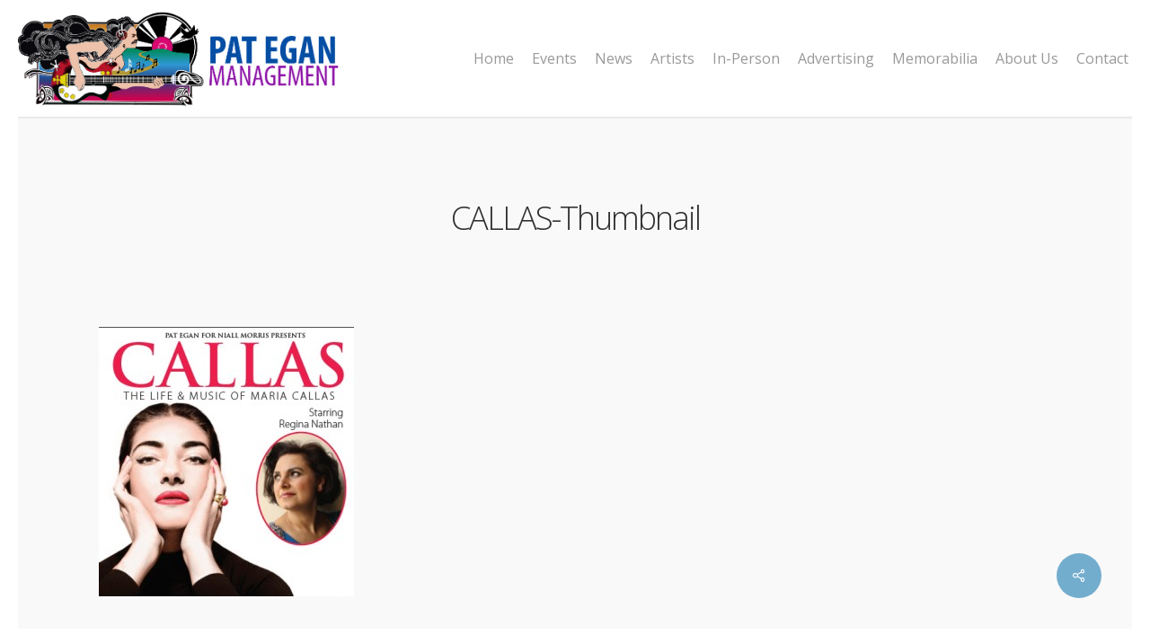

--- FILE ---
content_type: text/html; charset=UTF-8
request_url: https://pateganmgt.ie/?attachment_id=8961
body_size: 18272
content:
<!doctype html>
<html lang="en-GB" class="no-js">
<head>
	<meta charset="UTF-8">
	<meta name="viewport" content="width=device-width, initial-scale=1, maximum-scale=1, user-scalable=0" /><meta name='robots' content='index, follow, max-image-preview:large, max-snippet:-1, max-video-preview:-1' />

	<!-- This site is optimized with the Yoast SEO plugin v20.11 - https://yoast.com/wordpress/plugins/seo/ -->
	<title>CALLAS-thumbnail - Pat Egan Management</title>
	<link rel="canonical" href="https://pateganmgt.ie/" />
	<meta property="og:locale" content="en_GB" />
	<meta property="og:type" content="article" />
	<meta property="og:title" content="CALLAS-thumbnail - Pat Egan Management" />
	<meta property="og:url" content="https://pateganmgt.ie/" />
	<meta property="og:site_name" content="Pat Egan Management" />
	<meta property="og:image" content="https://pateganmgt.ie" />
	<meta property="og:image:width" content="420" />
	<meta property="og:image:height" content="444" />
	<meta property="og:image:type" content="image/jpeg" />
	<meta name="twitter:card" content="summary_large_image" />
	<script type="application/ld+json" class="yoast-schema-graph">{"@context":"https://schema.org","@graph":[{"@type":"WebPage","@id":"https://pateganmgt.ie/","url":"https://pateganmgt.ie/","name":"CALLAS-thumbnail - Pat Egan Management","isPartOf":{"@id":"https://pateganmgt.ie/#website"},"primaryImageOfPage":{"@id":"https://pateganmgt.ie/#primaryimage"},"image":{"@id":"https://pateganmgt.ie/#primaryimage"},"thumbnailUrl":"https://pateganmgt.ie/wp-content/uploads/2016/03/CALLAS-thumbnail.jpg","datePublished":"2016-04-06T15:10:56+00:00","dateModified":"2016-04-06T15:10:56+00:00","breadcrumb":{"@id":"https://pateganmgt.ie/#breadcrumb"},"inLanguage":"en-GB","potentialAction":[{"@type":"ReadAction","target":["https://pateganmgt.ie/"]}]},{"@type":"ImageObject","inLanguage":"en-GB","@id":"https://pateganmgt.ie/#primaryimage","url":"https://pateganmgt.ie/wp-content/uploads/2016/03/CALLAS-thumbnail.jpg","contentUrl":"https://pateganmgt.ie/wp-content/uploads/2016/03/CALLAS-thumbnail.jpg","width":420,"height":444},{"@type":"BreadcrumbList","@id":"https://pateganmgt.ie/#breadcrumb","itemListElement":[{"@type":"ListItem","position":1,"name":"Home","item":"https://pateganmgt.ie/"},{"@type":"ListItem","position":2,"name":"CALLAS-thumbnail"}]},{"@type":"WebSite","@id":"https://pateganmgt.ie/#website","url":"https://pateganmgt.ie/","name":"Pat Egan Management","description":"Artist Management | Agency | Promotion","potentialAction":[{"@type":"SearchAction","target":{"@type":"EntryPoint","urlTemplate":"https://pateganmgt.ie/?s={search_term_string}"},"query-input":"required name=search_term_string"}],"inLanguage":"en-GB"}]}</script>
	<!-- / Yoast SEO plugin. -->


<link rel='dns-prefetch' href='//ajax.googleapis.com' />
<link rel='dns-prefetch' href='//fonts.googleapis.com' />
<link rel="alternate" type="application/rss+xml" title="Pat Egan Management &raquo; Feed" href="https://pateganmgt.ie/feed/" />
<link rel="alternate" type="application/rss+xml" title="Pat Egan Management &raquo; Comments Feed" href="https://pateganmgt.ie/comments/feed/" />
<link rel="preload" href="https://pateganmgt.ie/wp-content/themes/salient/css/fonts/icomoon.woff?v=1.1" as="font" type="font/woff" crossorigin="anonymous"><style id='classic-theme-styles-inline-css' type='text/css'>
/*! This file is auto-generated */
.wp-block-button__link{color:#fff;background-color:#32373c;border-radius:9999px;box-shadow:none;text-decoration:none;padding:calc(.667em + 2px) calc(1.333em + 2px);font-size:1.125em}.wp-block-file__button{background:#32373c;color:#fff;text-decoration:none}
</style>
<style id='global-styles-inline-css' type='text/css'>
body{--wp--preset--color--black: #000000;--wp--preset--color--cyan-bluish-gray: #abb8c3;--wp--preset--color--white: #ffffff;--wp--preset--color--pale-pink: #f78da7;--wp--preset--color--vivid-red: #cf2e2e;--wp--preset--color--luminous-vivid-orange: #ff6900;--wp--preset--color--luminous-vivid-amber: #fcb900;--wp--preset--color--light-green-cyan: #7bdcb5;--wp--preset--color--vivid-green-cyan: #00d084;--wp--preset--color--pale-cyan-blue: #8ed1fc;--wp--preset--color--vivid-cyan-blue: #0693e3;--wp--preset--color--vivid-purple: #9b51e0;--wp--preset--gradient--vivid-cyan-blue-to-vivid-purple: linear-gradient(135deg,rgba(6,147,227,1) 0%,rgb(155,81,224) 100%);--wp--preset--gradient--light-green-cyan-to-vivid-green-cyan: linear-gradient(135deg,rgb(122,220,180) 0%,rgb(0,208,130) 100%);--wp--preset--gradient--luminous-vivid-amber-to-luminous-vivid-orange: linear-gradient(135deg,rgba(252,185,0,1) 0%,rgba(255,105,0,1) 100%);--wp--preset--gradient--luminous-vivid-orange-to-vivid-red: linear-gradient(135deg,rgba(255,105,0,1) 0%,rgb(207,46,46) 100%);--wp--preset--gradient--very-light-gray-to-cyan-bluish-gray: linear-gradient(135deg,rgb(238,238,238) 0%,rgb(169,184,195) 100%);--wp--preset--gradient--cool-to-warm-spectrum: linear-gradient(135deg,rgb(74,234,220) 0%,rgb(151,120,209) 20%,rgb(207,42,186) 40%,rgb(238,44,130) 60%,rgb(251,105,98) 80%,rgb(254,248,76) 100%);--wp--preset--gradient--blush-light-purple: linear-gradient(135deg,rgb(255,206,236) 0%,rgb(152,150,240) 100%);--wp--preset--gradient--blush-bordeaux: linear-gradient(135deg,rgb(254,205,165) 0%,rgb(254,45,45) 50%,rgb(107,0,62) 100%);--wp--preset--gradient--luminous-dusk: linear-gradient(135deg,rgb(255,203,112) 0%,rgb(199,81,192) 50%,rgb(65,88,208) 100%);--wp--preset--gradient--pale-ocean: linear-gradient(135deg,rgb(255,245,203) 0%,rgb(182,227,212) 50%,rgb(51,167,181) 100%);--wp--preset--gradient--electric-grass: linear-gradient(135deg,rgb(202,248,128) 0%,rgb(113,206,126) 100%);--wp--preset--gradient--midnight: linear-gradient(135deg,rgb(2,3,129) 0%,rgb(40,116,252) 100%);--wp--preset--font-size--small: 13px;--wp--preset--font-size--medium: 20px;--wp--preset--font-size--large: 36px;--wp--preset--font-size--x-large: 42px;--wp--preset--spacing--20: 0.44rem;--wp--preset--spacing--30: 0.67rem;--wp--preset--spacing--40: 1rem;--wp--preset--spacing--50: 1.5rem;--wp--preset--spacing--60: 2.25rem;--wp--preset--spacing--70: 3.38rem;--wp--preset--spacing--80: 5.06rem;--wp--preset--shadow--natural: 6px 6px 9px rgba(0, 0, 0, 0.2);--wp--preset--shadow--deep: 12px 12px 50px rgba(0, 0, 0, 0.4);--wp--preset--shadow--sharp: 6px 6px 0px rgba(0, 0, 0, 0.2);--wp--preset--shadow--outlined: 6px 6px 0px -3px rgba(255, 255, 255, 1), 6px 6px rgba(0, 0, 0, 1);--wp--preset--shadow--crisp: 6px 6px 0px rgba(0, 0, 0, 1);}:where(.is-layout-flex){gap: 0.5em;}:where(.is-layout-grid){gap: 0.5em;}body .is-layout-flow > .alignleft{float: left;margin-inline-start: 0;margin-inline-end: 2em;}body .is-layout-flow > .alignright{float: right;margin-inline-start: 2em;margin-inline-end: 0;}body .is-layout-flow > .aligncenter{margin-left: auto !important;margin-right: auto !important;}body .is-layout-constrained > .alignleft{float: left;margin-inline-start: 0;margin-inline-end: 2em;}body .is-layout-constrained > .alignright{float: right;margin-inline-start: 2em;margin-inline-end: 0;}body .is-layout-constrained > .aligncenter{margin-left: auto !important;margin-right: auto !important;}body .is-layout-constrained > :where(:not(.alignleft):not(.alignright):not(.alignfull)){max-width: var(--wp--style--global--content-size);margin-left: auto !important;margin-right: auto !important;}body .is-layout-constrained > .alignwide{max-width: var(--wp--style--global--wide-size);}body .is-layout-flex{display: flex;}body .is-layout-flex{flex-wrap: wrap;align-items: center;}body .is-layout-flex > *{margin: 0;}body .is-layout-grid{display: grid;}body .is-layout-grid > *{margin: 0;}:where(.wp-block-columns.is-layout-flex){gap: 2em;}:where(.wp-block-columns.is-layout-grid){gap: 2em;}:where(.wp-block-post-template.is-layout-flex){gap: 1.25em;}:where(.wp-block-post-template.is-layout-grid){gap: 1.25em;}.has-black-color{color: var(--wp--preset--color--black) !important;}.has-cyan-bluish-gray-color{color: var(--wp--preset--color--cyan-bluish-gray) !important;}.has-white-color{color: var(--wp--preset--color--white) !important;}.has-pale-pink-color{color: var(--wp--preset--color--pale-pink) !important;}.has-vivid-red-color{color: var(--wp--preset--color--vivid-red) !important;}.has-luminous-vivid-orange-color{color: var(--wp--preset--color--luminous-vivid-orange) !important;}.has-luminous-vivid-amber-color{color: var(--wp--preset--color--luminous-vivid-amber) !important;}.has-light-green-cyan-color{color: var(--wp--preset--color--light-green-cyan) !important;}.has-vivid-green-cyan-color{color: var(--wp--preset--color--vivid-green-cyan) !important;}.has-pale-cyan-blue-color{color: var(--wp--preset--color--pale-cyan-blue) !important;}.has-vivid-cyan-blue-color{color: var(--wp--preset--color--vivid-cyan-blue) !important;}.has-vivid-purple-color{color: var(--wp--preset--color--vivid-purple) !important;}.has-black-background-color{background-color: var(--wp--preset--color--black) !important;}.has-cyan-bluish-gray-background-color{background-color: var(--wp--preset--color--cyan-bluish-gray) !important;}.has-white-background-color{background-color: var(--wp--preset--color--white) !important;}.has-pale-pink-background-color{background-color: var(--wp--preset--color--pale-pink) !important;}.has-vivid-red-background-color{background-color: var(--wp--preset--color--vivid-red) !important;}.has-luminous-vivid-orange-background-color{background-color: var(--wp--preset--color--luminous-vivid-orange) !important;}.has-luminous-vivid-amber-background-color{background-color: var(--wp--preset--color--luminous-vivid-amber) !important;}.has-light-green-cyan-background-color{background-color: var(--wp--preset--color--light-green-cyan) !important;}.has-vivid-green-cyan-background-color{background-color: var(--wp--preset--color--vivid-green-cyan) !important;}.has-pale-cyan-blue-background-color{background-color: var(--wp--preset--color--pale-cyan-blue) !important;}.has-vivid-cyan-blue-background-color{background-color: var(--wp--preset--color--vivid-cyan-blue) !important;}.has-vivid-purple-background-color{background-color: var(--wp--preset--color--vivid-purple) !important;}.has-black-border-color{border-color: var(--wp--preset--color--black) !important;}.has-cyan-bluish-gray-border-color{border-color: var(--wp--preset--color--cyan-bluish-gray) !important;}.has-white-border-color{border-color: var(--wp--preset--color--white) !important;}.has-pale-pink-border-color{border-color: var(--wp--preset--color--pale-pink) !important;}.has-vivid-red-border-color{border-color: var(--wp--preset--color--vivid-red) !important;}.has-luminous-vivid-orange-border-color{border-color: var(--wp--preset--color--luminous-vivid-orange) !important;}.has-luminous-vivid-amber-border-color{border-color: var(--wp--preset--color--luminous-vivid-amber) !important;}.has-light-green-cyan-border-color{border-color: var(--wp--preset--color--light-green-cyan) !important;}.has-vivid-green-cyan-border-color{border-color: var(--wp--preset--color--vivid-green-cyan) !important;}.has-pale-cyan-blue-border-color{border-color: var(--wp--preset--color--pale-cyan-blue) !important;}.has-vivid-cyan-blue-border-color{border-color: var(--wp--preset--color--vivid-cyan-blue) !important;}.has-vivid-purple-border-color{border-color: var(--wp--preset--color--vivid-purple) !important;}.has-vivid-cyan-blue-to-vivid-purple-gradient-background{background: var(--wp--preset--gradient--vivid-cyan-blue-to-vivid-purple) !important;}.has-light-green-cyan-to-vivid-green-cyan-gradient-background{background: var(--wp--preset--gradient--light-green-cyan-to-vivid-green-cyan) !important;}.has-luminous-vivid-amber-to-luminous-vivid-orange-gradient-background{background: var(--wp--preset--gradient--luminous-vivid-amber-to-luminous-vivid-orange) !important;}.has-luminous-vivid-orange-to-vivid-red-gradient-background{background: var(--wp--preset--gradient--luminous-vivid-orange-to-vivid-red) !important;}.has-very-light-gray-to-cyan-bluish-gray-gradient-background{background: var(--wp--preset--gradient--very-light-gray-to-cyan-bluish-gray) !important;}.has-cool-to-warm-spectrum-gradient-background{background: var(--wp--preset--gradient--cool-to-warm-spectrum) !important;}.has-blush-light-purple-gradient-background{background: var(--wp--preset--gradient--blush-light-purple) !important;}.has-blush-bordeaux-gradient-background{background: var(--wp--preset--gradient--blush-bordeaux) !important;}.has-luminous-dusk-gradient-background{background: var(--wp--preset--gradient--luminous-dusk) !important;}.has-pale-ocean-gradient-background{background: var(--wp--preset--gradient--pale-ocean) !important;}.has-electric-grass-gradient-background{background: var(--wp--preset--gradient--electric-grass) !important;}.has-midnight-gradient-background{background: var(--wp--preset--gradient--midnight) !important;}.has-small-font-size{font-size: var(--wp--preset--font-size--small) !important;}.has-medium-font-size{font-size: var(--wp--preset--font-size--medium) !important;}.has-large-font-size{font-size: var(--wp--preset--font-size--large) !important;}.has-x-large-font-size{font-size: var(--wp--preset--font-size--x-large) !important;}
.wp-block-navigation a:where(:not(.wp-element-button)){color: inherit;}
:where(.wp-block-post-template.is-layout-flex){gap: 1.25em;}:where(.wp-block-post-template.is-layout-grid){gap: 1.25em;}
:where(.wp-block-columns.is-layout-flex){gap: 2em;}:where(.wp-block-columns.is-layout-grid){gap: 2em;}
.wp-block-pullquote{font-size: 1.5em;line-height: 1.6;}
</style>
<link rel='stylesheet' id='contact-form-7-css' href='https://pateganmgt.ie/wp-content/plugins/contact-form-7/includes/css/styles.css?ver=5.7.7' type='text/css' media='all' />
<link rel='stylesheet' id='jquery-ui-standard-css-css' href='//ajax.googleapis.com/ajax/libs/jqueryui/1.11.2/themes/smoothness/jquery-ui.css?ver=6.3.7' type='text/css' media='all' />
<style id='responsive-menu-inline-css' type='text/css'>
/** This file is major component of this plugin so please don't try to edit here. */
#rmp_menu_trigger-21829 {
  width: 55px;
  height: 55px;
  position: fixed;
  top: 15px;
  border-radius: 5px;
  display: none;
  text-decoration: none;
  right: 5%;
  background: #000000;
  transition: transform 0.5s, background-color 0.5s;
}
#rmp_menu_trigger-21829:hover, #rmp_menu_trigger-21829:focus {
  background: #000000;
  text-decoration: unset;
}
#rmp_menu_trigger-21829.is-active {
  background: #000000;
}
#rmp_menu_trigger-21829 .rmp-trigger-box {
  width: 25px;
  color: #ffffff;
}
#rmp_menu_trigger-21829 .rmp-trigger-icon-active, #rmp_menu_trigger-21829 .rmp-trigger-text-open {
  display: none;
}
#rmp_menu_trigger-21829.is-active .rmp-trigger-icon-active, #rmp_menu_trigger-21829.is-active .rmp-trigger-text-open {
  display: inline;
}
#rmp_menu_trigger-21829.is-active .rmp-trigger-icon-inactive, #rmp_menu_trigger-21829.is-active .rmp-trigger-text {
  display: none;
}
#rmp_menu_trigger-21829 .rmp-trigger-label {
  color: #ffffff;
  pointer-events: none;
  line-height: 13px;
  font-family: inherit;
  font-size: 14px;
  display: inline;
  text-transform: inherit;
}
#rmp_menu_trigger-21829 .rmp-trigger-label.rmp-trigger-label-top {
  display: block;
  margin-bottom: 12px;
}
#rmp_menu_trigger-21829 .rmp-trigger-label.rmp-trigger-label-bottom {
  display: block;
  margin-top: 12px;
}
#rmp_menu_trigger-21829 .responsive-menu-pro-inner {
  display: block;
}
#rmp_menu_trigger-21829 .rmp-trigger-icon-inactive .rmp-font-icon {
  color: #ffffff;
}
#rmp_menu_trigger-21829 .responsive-menu-pro-inner, #rmp_menu_trigger-21829 .responsive-menu-pro-inner::before, #rmp_menu_trigger-21829 .responsive-menu-pro-inner::after {
  width: 25px;
  height: 3px;
  background-color: #ffffff;
  border-radius: 4px;
  position: absolute;
}
#rmp_menu_trigger-21829 .rmp-trigger-icon-active .rmp-font-icon {
  color: #ffffff;
}
#rmp_menu_trigger-21829.is-active .responsive-menu-pro-inner, #rmp_menu_trigger-21829.is-active .responsive-menu-pro-inner::before, #rmp_menu_trigger-21829.is-active .responsive-menu-pro-inner::after {
  background-color: #ffffff;
}
#rmp_menu_trigger-21829:hover .rmp-trigger-icon-inactive .rmp-font-icon {
  color: #ffffff;
}
#rmp_menu_trigger-21829:not(.is-active):hover .responsive-menu-pro-inner, #rmp_menu_trigger-21829:not(.is-active):hover .responsive-menu-pro-inner::before, #rmp_menu_trigger-21829:not(.is-active):hover .responsive-menu-pro-inner::after {
  background-color: #ffffff;
}
#rmp_menu_trigger-21829 .responsive-menu-pro-inner::before {
  top: 10px;
}
#rmp_menu_trigger-21829 .responsive-menu-pro-inner::after {
  bottom: 10px;
}
#rmp_menu_trigger-21829.is-active .responsive-menu-pro-inner::after {
  bottom: 0;
}
/* Hamburger menu styling */
@media screen and (max-width: 800px) {
  /** Menu Title Style */
  /** Menu Additional Content Style */
  #rmp_menu_trigger-21829 {
    display: block;
  }
  #rmp-container-21829 {
    position: fixed;
    top: 0;
    margin: 0;
    transition: transform 0.5s;
    overflow: auto;
    display: block;
    width: 75%;
    background-color: #212121;
    background-image: url("");
    height: 100%;
    left: 0;
    padding-top: 0px;
    padding-left: 0px;
    padding-bottom: 0px;
    padding-right: 0px;
  }
  #rmp-menu-wrap-21829 {
    padding-top: 0px;
    padding-left: 0px;
    padding-bottom: 0px;
    padding-right: 0px;
    background-color: #212121;
  }
  #rmp-menu-wrap-21829 .rmp-menu, #rmp-menu-wrap-21829 .rmp-submenu {
    width: 100%;
    box-sizing: border-box;
    margin: 0;
    padding: 0;
  }
  #rmp-menu-wrap-21829 .rmp-submenu-depth-1 .rmp-menu-item-link {
    padding-left: 10%;
  }
  #rmp-menu-wrap-21829 .rmp-submenu-depth-2 .rmp-menu-item-link {
    padding-left: 15%;
  }
  #rmp-menu-wrap-21829 .rmp-submenu-depth-3 .rmp-menu-item-link {
    padding-left: 20%;
  }
  #rmp-menu-wrap-21829 .rmp-submenu-depth-4 .rmp-menu-item-link {
    padding-left: 25%;
  }
  #rmp-menu-wrap-21829 .rmp-submenu.rmp-submenu-open {
    display: block;
  }
  #rmp-menu-wrap-21829 .rmp-menu-item {
    width: 100%;
    list-style: none;
    margin: 0;
  }
  #rmp-menu-wrap-21829 .rmp-menu-item-link {
    height: 40px;
    line-height: 40px;
    font-size: 13px;
    border-bottom: 1px solid #212121;
    font-family: inherit;
    color: #ffffff;
    text-align: left;
    background-color: #212121;
    font-weight: normal;
    letter-spacing: 0px;
    display: block;
    box-sizing: border-box;
    width: 100%;
    text-decoration: none;
    position: relative;
    overflow: hidden;
    transition: background-color 0.5s, border-color 0.5s, 0.5s;
    padding: 0 5%;
    padding-right: 50px;
  }
  #rmp-menu-wrap-21829 .rmp-menu-item-link:after, #rmp-menu-wrap-21829 .rmp-menu-item-link:before {
    display: none;
  }
  #rmp-menu-wrap-21829 .rmp-menu-item-link:hover, #rmp-menu-wrap-21829 .rmp-menu-item-link:focus {
    color: #ffffff;
    border-color: #212121;
    background-color: #3f3f3f;
  }
  #rmp-menu-wrap-21829 .rmp-menu-item-link:focus {
    outline: none;
    border-color: unset;
    box-shadow: unset;
  }
  #rmp-menu-wrap-21829 .rmp-menu-item-link .rmp-font-icon {
    height: 40px;
    line-height: 40px;
    margin-right: 10px;
    font-size: 13px;
  }
  #rmp-menu-wrap-21829 .rmp-menu-current-item .rmp-menu-item-link {
    color: #ffffff;
    border-color: #212121;
    background-color: #212121;
  }
  #rmp-menu-wrap-21829 .rmp-menu-current-item .rmp-menu-item-link:hover, #rmp-menu-wrap-21829 .rmp-menu-current-item .rmp-menu-item-link:focus {
    color: #ffffff;
    border-color: #3f3f3f;
    background-color: #3f3f3f;
  }
  #rmp-menu-wrap-21829 .rmp-menu-subarrow {
    position: absolute;
    top: 0;
    bottom: 0;
    text-align: center;
    overflow: hidden;
    background-size: cover;
    overflow: hidden;
    right: 0;
    border-left-style: solid;
    border-left-color: #212121;
    border-left-width: 1px;
    height: 40px;
    width: 40px;
    color: #ffffff;
    background-color: #212121;
  }
  #rmp-menu-wrap-21829 .rmp-menu-subarrow svg {
    fill: #ffffff;
  }
  #rmp-menu-wrap-21829 .rmp-menu-subarrow:hover {
    color: #ffffff;
    border-color: #3f3f3f;
    background-color: #3f3f3f;
  }
  #rmp-menu-wrap-21829 .rmp-menu-subarrow:hover svg {
    fill: #ffffff;
  }
  #rmp-menu-wrap-21829 .rmp-menu-subarrow .rmp-font-icon {
    margin-right: unset;
  }
  #rmp-menu-wrap-21829 .rmp-menu-subarrow * {
    vertical-align: middle;
    line-height: 40px;
  }
  #rmp-menu-wrap-21829 .rmp-menu-subarrow-active {
    display: block;
    background-size: cover;
    color: #ffffff;
    border-color: #212121;
    background-color: #212121;
  }
  #rmp-menu-wrap-21829 .rmp-menu-subarrow-active svg {
    fill: #ffffff;
  }
  #rmp-menu-wrap-21829 .rmp-menu-subarrow-active:hover {
    color: #ffffff;
    border-color: #3f3f3f;
    background-color: #3f3f3f;
  }
  #rmp-menu-wrap-21829 .rmp-menu-subarrow-active:hover svg {
    fill: #ffffff;
  }
  #rmp-menu-wrap-21829 .rmp-submenu {
    display: none;
  }
  #rmp-menu-wrap-21829 .rmp-submenu .rmp-menu-item-link {
    height: 40px;
    line-height: 40px;
    letter-spacing: 0px;
    font-size: 13px;
    border-bottom: 1px solid #212121;
    font-family: inherit;
    font-weight: normal;
    color: #ffffff;
    text-align: left;
    background-color: #212121;
  }
  #rmp-menu-wrap-21829 .rmp-submenu .rmp-menu-item-link:hover, #rmp-menu-wrap-21829 .rmp-submenu .rmp-menu-item-link:focus {
    color: #ffffff;
    border-color: #212121;
    background-color: #3f3f3f;
  }
  #rmp-menu-wrap-21829 .rmp-submenu .rmp-menu-current-item .rmp-menu-item-link {
    color: #ffffff;
    border-color: #212121;
    background-color: #212121;
  }
  #rmp-menu-wrap-21829 .rmp-submenu .rmp-menu-current-item .rmp-menu-item-link:hover, #rmp-menu-wrap-21829 .rmp-submenu .rmp-menu-current-item .rmp-menu-item-link:focus {
    color: #ffffff;
    border-color: #3f3f3f;
    background-color: #3f3f3f;
  }
  #rmp-menu-wrap-21829 .rmp-submenu .rmp-menu-subarrow {
    right: 0;
    border-right: unset;
    border-left-style: solid;
    border-left-color: #212121;
    border-left-width: 1px;
    height: 40px;
    line-height: 40px;
    width: 40px;
    color: #ffffff;
    background-color: #212121;
  }
  #rmp-menu-wrap-21829 .rmp-submenu .rmp-menu-subarrow:hover {
    color: #ffffff;
    border-color: #3f3f3f;
    background-color: #3f3f3f;
  }
  #rmp-menu-wrap-21829 .rmp-submenu .rmp-menu-subarrow-active {
    color: #ffffff;
    border-color: #212121;
    background-color: #212121;
  }
  #rmp-menu-wrap-21829 .rmp-submenu .rmp-menu-subarrow-active:hover {
    color: #ffffff;
    border-color: #3f3f3f;
    background-color: #3f3f3f;
  }
  #rmp-menu-wrap-21829 .rmp-menu-item-description {
    margin: 0;
    padding: 5px 5%;
    opacity: 0.8;
    color: #ffffff;
  }
  #rmp-search-box-21829 {
    display: block;
    padding-top: 0px;
    padding-left: 5%;
    padding-bottom: 0px;
    padding-right: 5%;
  }
  #rmp-search-box-21829 .rmp-search-form {
    margin: 0;
  }
  #rmp-search-box-21829 .rmp-search-box {
    background: #ffffff;
    border: 1px solid #dadada;
    color: #333333;
    width: 100%;
    padding: 0 5%;
    border-radius: 30px;
    height: 45px;
    -webkit-appearance: none;
  }
  #rmp-search-box-21829 .rmp-search-box::placeholder {
    color: #c7c7cd;
  }
  #rmp-search-box-21829 .rmp-search-box:focus {
    background-color: #ffffff;
    outline: 2px solid #dadada;
    color: #333333;
  }
  #rmp-menu-title-21829 {
    background-color: #212121;
    color: #ffffff;
    text-align: left;
    font-size: 13px;
    padding-top: 10%;
    padding-left: 5%;
    padding-bottom: 0%;
    padding-right: 5%;
    font-weight: 400;
    transition: background-color 0.5s, border-color 0.5s, color 0.5s;
  }
  #rmp-menu-title-21829:hover {
    background-color: #212121;
    color: #ffffff;
  }
  #rmp-menu-title-21829 > .rmp-menu-title-link {
    color: #ffffff;
    width: 100%;
    background-color: unset;
    text-decoration: none;
  }
  #rmp-menu-title-21829 > .rmp-menu-title-link:hover {
    color: #ffffff;
  }
  #rmp-menu-title-21829 .rmp-font-icon {
    font-size: 13px;
  }
  #rmp-menu-additional-content-21829 {
    padding-top: 0px;
    padding-left: 5%;
    padding-bottom: 0px;
    padding-right: 5%;
    color: #ffffff;
    text-align: center;
    font-size: 16px;
  }
}
/**
This file contents common styling of menus.
*/
.rmp-container {
  display: none;
  visibility: visible;
  padding: 0px 0px 0px 0px;
  z-index: 99998;
  transition: all 0.3s;
  /** Scrolling bar in menu setting box **/
}
.rmp-container.rmp-fade-top, .rmp-container.rmp-fade-left, .rmp-container.rmp-fade-right, .rmp-container.rmp-fade-bottom {
  display: none;
}
.rmp-container.rmp-slide-left, .rmp-container.rmp-push-left {
  transform: translateX(-100%);
  -ms-transform: translateX(-100%);
  -webkit-transform: translateX(-100%);
  -moz-transform: translateX(-100%);
}
.rmp-container.rmp-slide-left.rmp-menu-open, .rmp-container.rmp-push-left.rmp-menu-open {
  transform: translateX(0);
  -ms-transform: translateX(0);
  -webkit-transform: translateX(0);
  -moz-transform: translateX(0);
}
.rmp-container.rmp-slide-right, .rmp-container.rmp-push-right {
  transform: translateX(100%);
  -ms-transform: translateX(100%);
  -webkit-transform: translateX(100%);
  -moz-transform: translateX(100%);
}
.rmp-container.rmp-slide-right.rmp-menu-open, .rmp-container.rmp-push-right.rmp-menu-open {
  transform: translateX(0);
  -ms-transform: translateX(0);
  -webkit-transform: translateX(0);
  -moz-transform: translateX(0);
}
.rmp-container.rmp-slide-top, .rmp-container.rmp-push-top {
  transform: translateY(-100%);
  -ms-transform: translateY(-100%);
  -webkit-transform: translateY(-100%);
  -moz-transform: translateY(-100%);
}
.rmp-container.rmp-slide-top.rmp-menu-open, .rmp-container.rmp-push-top.rmp-menu-open {
  transform: translateY(0);
  -ms-transform: translateY(0);
  -webkit-transform: translateY(0);
  -moz-transform: translateY(0);
}
.rmp-container.rmp-slide-bottom, .rmp-container.rmp-push-bottom {
  transform: translateY(100%);
  -ms-transform: translateY(100%);
  -webkit-transform: translateY(100%);
  -moz-transform: translateY(100%);
}
.rmp-container.rmp-slide-bottom.rmp-menu-open, .rmp-container.rmp-push-bottom.rmp-menu-open {
  transform: translateX(0);
  -ms-transform: translateX(0);
  -webkit-transform: translateX(0);
  -moz-transform: translateX(0);
}
.rmp-container::-webkit-scrollbar {
  width: 0px;
}
.rmp-container ::-webkit-scrollbar-track {
  box-shadow: inset 0 0 5px transparent;
}
.rmp-container ::-webkit-scrollbar-thumb {
  background: transparent;
}
.rmp-container ::-webkit-scrollbar-thumb:hover {
  background: transparent;
}
.rmp-container .rmp-menu-wrap .rmp-menu {
  transition: none;
  border-radius: 0;
  box-shadow: none;
  background: none;
  border: 0;
  bottom: auto;
  box-sizing: border-box;
  clip: auto;
  color: #666;
  display: block;
  float: none;
  font-family: inherit;
  font-size: 14px;
  height: auto;
  left: auto;
  line-height: 1.7;
  list-style-type: none;
  margin: 0;
  min-height: auto;
  max-height: none;
  opacity: 1;
  outline: none;
  overflow: visible;
  padding: 0;
  position: relative;
  pointer-events: auto;
  right: auto;
  text-align: left;
  text-decoration: none;
  text-indent: 0;
  text-transform: none;
  transform: none;
  top: auto;
  visibility: inherit;
  width: auto;
  word-wrap: break-word;
  white-space: normal;
}
.rmp-container .rmp-menu-additional-content {
  display: block;
  word-break: break-word;
}
.rmp-container .rmp-menu-title {
  display: flex;
  flex-direction: column;
}
.rmp-container .rmp-menu-title .rmp-menu-title-image {
  max-width: 100%;
  margin-bottom: 15px;
  display: block;
  margin: auto;
  margin-bottom: 15px;
}
button.rmp_menu_trigger {
  z-index: 999999;
  overflow: hidden;
  outline: none;
  border: 0;
  display: none;
  margin: 0;
  transition: transform 0.5s, background-color 0.5s;
  padding: 0;
}
button.rmp_menu_trigger .responsive-menu-pro-inner::before, button.rmp_menu_trigger .responsive-menu-pro-inner::after {
  content: "";
  display: block;
}
button.rmp_menu_trigger .responsive-menu-pro-inner::before {
  top: 10px;
}
button.rmp_menu_trigger .responsive-menu-pro-inner::after {
  bottom: 10px;
}
button.rmp_menu_trigger .rmp-trigger-box {
  width: 40px;
  display: inline-block;
  position: relative;
  pointer-events: none;
  vertical-align: super;
}
/*  Menu Trigger Boring Animation */
.rmp-menu-trigger-boring .responsive-menu-pro-inner {
  transition-property: none;
}
.rmp-menu-trigger-boring .responsive-menu-pro-inner::after, .rmp-menu-trigger-boring .responsive-menu-pro-inner::before {
  transition-property: none;
}
.rmp-menu-trigger-boring.is-active .responsive-menu-pro-inner {
  transform: rotate(45deg);
}
.rmp-menu-trigger-boring.is-active .responsive-menu-pro-inner:before {
  top: 0;
  opacity: 0;
}
.rmp-menu-trigger-boring.is-active .responsive-menu-pro-inner:after {
  bottom: 0;
  transform: rotate(-90deg);
}

</style>
<link rel='stylesheet' id='dashicons-css' href='https://pateganmgt.ie/wp-includes/css/dashicons.min.css?ver=6.3.7' type='text/css' media='all' />
<link rel='stylesheet' id='salient-social-css' href='https://pateganmgt.ie/wp-content/plugins/salient-social/css/style.css?ver=1.2' type='text/css' media='all' />
<style id='salient-social-inline-css' type='text/css'>

  .sharing-default-minimal .nectar-love.loved,
  body .nectar-social[data-color-override="override"].fixed > a:before, 
  body .nectar-social[data-color-override="override"].fixed .nectar-social-inner a,
  .sharing-default-minimal .nectar-social[data-color-override="override"] .nectar-social-inner a:hover {
    background-color: #73adce;
  }
  .nectar-social.hover .nectar-love.loved,
  .nectar-social.hover > .nectar-love-button a:hover,
  .nectar-social[data-color-override="override"].hover > div a:hover,
  #single-below-header .nectar-social[data-color-override="override"].hover > div a:hover,
  .nectar-social[data-color-override="override"].hover .share-btn:hover,
  .sharing-default-minimal .nectar-social[data-color-override="override"] .nectar-social-inner a {
    border-color: #73adce;
  }
  #single-below-header .nectar-social.hover .nectar-love.loved i,
  #single-below-header .nectar-social.hover[data-color-override="override"] a:hover,
  #single-below-header .nectar-social.hover[data-color-override="override"] a:hover i,
  #single-below-header .nectar-social.hover .nectar-love-button a:hover i,
  .nectar-love:hover i,
  .hover .nectar-love:hover .total_loves,
  .nectar-love.loved i,
  .nectar-social.hover .nectar-love.loved .total_loves,
  .nectar-social.hover .share-btn:hover, 
  .nectar-social[data-color-override="override"].hover .nectar-social-inner a:hover,
  .nectar-social[data-color-override="override"].hover > div:hover span,
  .sharing-default-minimal .nectar-social[data-color-override="override"] .nectar-social-inner a:not(:hover) i,
  .sharing-default-minimal .nectar-social[data-color-override="override"] .nectar-social-inner a:not(:hover) {
    color: #73adce;
  }
</style>
<link rel='stylesheet' id='font-awesome-css' href='https://pateganmgt.ie/wp-content/plugins/ultimate-carousel-for-visual-composer//css/css/font-awesome.min.css?ver=6.3.7' type='text/css' media='all' />
<link rel='stylesheet' id='salient-grid-system-css' href='https://pateganmgt.ie/wp-content/themes/salient/css/grid-system.css?ver=13.0.5' type='text/css' media='all' />
<link rel='stylesheet' id='main-styles-css' href='https://pateganmgt.ie/wp-content/themes/salient/css/style.css?ver=13.0.5' type='text/css' media='all' />
<link rel='stylesheet' id='nectar-single-styles-css' href='https://pateganmgt.ie/wp-content/themes/salient/css/single.css?ver=13.0.5' type='text/css' media='all' />
<link rel='stylesheet' id='nectar_default_font_open_sans-css' href='https://fonts.googleapis.com/css?family=Open+Sans%3A300%2C400%2C600%2C700&#038;subset=latin%2Clatin-ext&#038;display=swap' type='text/css' media='all' />
<link rel='stylesheet' id='responsive-css' href='https://pateganmgt.ie/wp-content/themes/salient/css/responsive.css?ver=13.0.5' type='text/css' media='all' />
<link rel='stylesheet' id='select2-css' href='https://pateganmgt.ie/wp-content/themes/salient/css/plugins/select2.css?ver=6.2' type='text/css' media='all' />
<link rel='stylesheet' id='skin-ascend-css' href='https://pateganmgt.ie/wp-content/themes/salient/css/ascend.css?ver=13.0.5' type='text/css' media='all' />
<link rel='stylesheet' id='salient-wp-menu-dynamic-css' href='https://pateganmgt.ie/wp-content/uploads/salient/menu-dynamic.css?ver=92960' type='text/css' media='all' />
<link rel='stylesheet' id='dynamic-css-css' href='https://pateganmgt.ie/wp-content/themes/salient/css/salient-dynamic-styles.css?ver=34301' type='text/css' media='all' />
<style id='dynamic-css-inline-css' type='text/css'>
@media only screen and (min-width:1000px){.page-submenu > .full-width-section,.page-submenu .full-width-content,.full-width-content.blog-fullwidth-wrap,.wpb_row.full-width-content,body .full-width-section .row-bg-wrap,body .full-width-section > .nectar-shape-divider-wrap,body .full-width-section > .video-color-overlay,body[data-aie="zoom-out"] .first-section .row-bg-wrap,body[data-aie="long-zoom-out"] .first-section .row-bg-wrap,body[data-aie="zoom-out"] .top-level.full-width-section .row-bg-wrap,body[data-aie="long-zoom-out"] .top-level.full-width-section .row-bg-wrap,body .full-width-section.parallax_section .row-bg-wrap{margin-left:calc(-50vw + 40px);margin-left:calc(-50vw + var(--scroll-bar-w)/2 + 40px);left:calc(50% - 20px);width:calc(100vw - 40px);width:calc(100vw - var(--scroll-bar-w) - 40px);}body{padding-bottom:20px;}.container-wrap{padding-right:20px;padding-left:20px;padding-bottom:20px;}#footer-outer[data-full-width="1"]{padding-right:20px;padding-left:20px;}body[data-footer-reveal="1"] #footer-outer{bottom:20px;}#slide-out-widget-area.fullscreen .bottom-text[data-has-desktop-social="false"],#slide-out-widget-area.fullscreen-alt .bottom-text[data-has-desktop-social="false"]{bottom:48px;}#header-outer,body #header-outer-bg-only{box-shadow:none;-webkit-box-shadow:none;}.slide-out-hover-icon-effect.small,.slide-out-hover-icon-effect:not(.small){margin-top:20px;margin-right:20px;}#slide-out-widget-area-bg.fullscreen-alt{padding:20px;}#slide-out-widget-area.slide-out-from-right-hover{margin-right:20px;}.orbit-wrapper div.slider-nav span.left,.swiper-container .slider-prev{margin-left:20px;}.orbit-wrapper div.slider-nav span.right,.swiper-container .slider-next{margin-right:20px;}.admin-bar #slide-out-widget-area-bg.fullscreen-alt{padding-top:52px;}#header-outer,[data-hhun="1"] #header-outer.detached:not(.scrolling),#slide-out-widget-area.fullscreen .bottom-text{margin-top:20px;padding-right:20px;padding-left:20px;}#nectar_fullscreen_rows{margin-top:20px;}#slide-out-widget-area.fullscreen .off-canvas-social-links{padding-right:20px;}#slide-out-widget-area.fullscreen .off-canvas-social-links,#slide-out-widget-area.fullscreen .bottom-text{padding-bottom:20px;}body[data-button-style] .section-down-arrow,.scroll-down-wrap.no-border .section-down-arrow,[data-full-width="true"][data-fullscreen="true"] .swiper-wrapper .slider-down-arrow{bottom:calc(16px + 20px);}.ascend #search-outer #search #close,#page-header-bg .pagination-navigation{margin-right:20px;}#to-top{right:37px;margin-bottom:20px;}body[data-header-color="light"] #header-outer:not(.transparent) .sf-menu > li > ul{border-top:none;}.nectar-social.fixed{margin-bottom:20px;margin-right:20px;}.page-submenu.stuck{padding-left:20px;padding-right:20px;}#fp-nav{padding-right:20px;}.body-border-left{background-color:#ffffff;width:20px;}.body-border-right{background-color:#ffffff;width:20px;}.body-border-bottom{background-color:#ffffff;height:20px;}.body-border-top{background-color:#ffffff;height:20px;}}#header-outer:not([data-using-secondary="1"]):not(.transparent),body.ascend #search-outer,body[data-slide-out-widget-area-style="fullscreen-alt"] #header-outer:not([data-using-secondary="1"]),#nectar_fullscreen_rows,body #slide-out-widget-area-bg{margin-top:0!important;}.body-border-top{z-index:9997;}body:not(.material) #slide-out-widget-area.slide-out-from-right{z-index:9997;}body #header-outer,body[data-slide-out-widget-area-style="slide-out-from-right-hover"] #header-outer{z-index:9998;}@media only screen and (min-width:1000px){body[data-user-set-ocm="off"].material #header-outer[data-full-width="true"],body[data-user-set-ocm="off"].ascend #header-outer{z-index:10010;}}@media only screen and (min-width:1000px){body #slide-out-widget-area.slide-out-from-right-hover{z-index:9996;}#header-outer[data-full-width="true"]:not([data-transparent-header="true"]) header > .container,#header-outer[data-full-width="true"][data-transparent-header="true"].pseudo-data-transparent header > .container{padding-left:0;padding-right:0;}}@media only screen and (max-width:1080px) and (min-width:1000px){.ascend[data-slide-out-widget-area="true"] #header-outer[data-full-width="true"]:not([data-transparent-header="true"]) header > .container{padding-left:0;padding-right:0;}}body[data-header-search="false"][data-slide-out-widget-area="false"].ascend #header-outer[data-full-width="true"][data-cart="true"]:not([data-transparent-header="true"]) header > .container{padding-right:28px;}body[data-slide-out-widget-area-style="slide-out-from-right"] #header-outer[data-header-resize="0"]{-webkit-transition:-webkit-transform 0.7s cubic-bezier(0.645,0.045,0.355,1),background-color 0.3s cubic-bezier(0.215,0.61,0.355,1),box-shadow 0.40s ease,margin 0.3s cubic-bezier(0.215,0.61,0.355,1)!important;transition:transform 0.7s cubic-bezier(0.645,0.045,0.355,1),background-color 0.3s cubic-bezier(0.215,0.61,0.355,1),box-shadow 0.40s ease,margin 0.3s cubic-bezier(0.215,0.61,0.355,1)!important;}@media only screen and (min-width:1000px){body div.portfolio-items[data-gutter*="px"][data-col-num="elastic"]{padding:0!important;}}body #header-outer[data-transparent-header="true"].transparent{transition:none;-webkit-transition:none;}body[data-slide-out-widget-area-style="fullscreen-alt"] #header-outer{transition:background-color 0.3s cubic-bezier(0.215,0.61,0.355,1);-webkit-transition:background-color 0.3s cubic-bezier(0.215,0.61,0.355,1);}@media only screen and (min-width:1000px){body.ascend[data-slide-out-widget-area="false"] #header-outer[data-header-resize="0"][data-cart="true"]:not(.transparent){z-index:100000;}}#header-space{background-color:#f9f9f9}@media only screen and (min-width:1000px){body #ajax-content-wrap.no-scroll{min-height:calc(100vh - 130px);height:calc(100vh - 130px)!important;}}@media only screen and (min-width:1000px){#page-header-wrap.fullscreen-header,#page-header-wrap.fullscreen-header #page-header-bg,html:not(.nectar-box-roll-loaded) .nectar-box-roll > #page-header-bg.fullscreen-header,.nectar_fullscreen_zoom_recent_projects,#nectar_fullscreen_rows:not(.afterLoaded) > div{height:calc(100vh - 129px);}.wpb_row.vc_row-o-full-height.top-level,.wpb_row.vc_row-o-full-height.top-level > .col.span_12{min-height:calc(100vh - 129px);}html:not(.nectar-box-roll-loaded) .nectar-box-roll > #page-header-bg.fullscreen-header{top:130px;}.nectar-slider-wrap[data-fullscreen="true"]:not(.loaded),.nectar-slider-wrap[data-fullscreen="true"]:not(.loaded) .swiper-container{height:calc(100vh - 128px)!important;}.admin-bar .nectar-slider-wrap[data-fullscreen="true"]:not(.loaded),.admin-bar .nectar-slider-wrap[data-fullscreen="true"]:not(.loaded) .swiper-container{height:calc(100vh - 128px - 32px)!important;}}.screen-reader-text,.nectar-skip-to-content:not(:focus){border:0;clip:rect(1px,1px,1px,1px);clip-path:inset(50%);height:1px;margin:-1px;overflow:hidden;padding:0;position:absolute!important;width:1px;word-wrap:normal!important;}
</style>
<link rel='stylesheet' id='redux-google-fonts-salient_redux-css' href='https://fonts.googleapis.com/css?family=Open+Sans%3A400%2C300%2C600%2C400italic%7CMontserrat%3A700%7CVarela+Round%3A400%7CPlayfair+Display%3A400&#038;subset=latin&#038;display=swap&#038;ver=1637026079' type='text/css' media='all' />
<script type='text/javascript' src='https://pateganmgt.ie/wp-includes/js/jquery/jquery.min.js?ver=3.7.0' id='jquery-core-js'></script>
<script type='text/javascript' src='https://pateganmgt.ie/wp-includes/js/jquery/jquery-migrate.min.js?ver=3.4.1' id='jquery-migrate-js'></script>
<script type='text/javascript' id='rmp_menu_scripts-js-extra'>
/* <![CDATA[ */
var rmp_menu = {"ajaxURL":"https:\/\/pateganmgt.ie\/wp-admin\/admin-ajax.php","wp_nonce":"18c0a2f30e","menu":[{"menu_theme":null,"theme_type":"default","theme_location_menu":"","submenu_submenu_arrow_width":"40","submenu_submenu_arrow_width_unit":"px","submenu_submenu_arrow_height":"40","submenu_submenu_arrow_height_unit":"px","submenu_arrow_position":"right","submenu_sub_arrow_background_colour":"#212121","submenu_sub_arrow_background_hover_colour":"#3f3f3f","submenu_sub_arrow_background_colour_active":"#212121","submenu_sub_arrow_background_hover_colour_active":"#3f3f3f","submenu_sub_arrow_border_width":"1","submenu_sub_arrow_border_width_unit":"px","submenu_sub_arrow_border_colour":"#212121","submenu_sub_arrow_border_hover_colour":"#3f3f3f","submenu_sub_arrow_border_colour_active":"#212121","submenu_sub_arrow_border_hover_colour_active":"#3f3f3f","submenu_sub_arrow_shape_colour":"#ffffff","submenu_sub_arrow_shape_hover_colour":"#ffffff","submenu_sub_arrow_shape_colour_active":"#ffffff","submenu_sub_arrow_shape_hover_colour_active":"#ffffff","use_header_bar":"off","header_bar_items_order":"{\"logo\":\"on\",\"title\":\"on\",\"search\":\"on\",\"html content\":\"on\"}","header_bar_title":"","header_bar_html_content":"","header_bar_logo":"","header_bar_logo_link":"","header_bar_logo_width":"","header_bar_logo_width_unit":"%","header_bar_logo_height":"","header_bar_logo_height_unit":"px","header_bar_height":"80","header_bar_height_unit":"px","header_bar_padding":{"top":"0px","right":"5%","bottom":"0px","left":"5%"},"header_bar_font":"","header_bar_font_size":"14","header_bar_font_size_unit":"px","header_bar_text_color":"#ffffff","header_bar_background_color":"#ffffff","header_bar_breakpoint":"800","header_bar_position_type":"fixed","header_bar_adjust_page":null,"header_bar_scroll_enable":"off","header_bar_scroll_background_color":"#36bdf6","mobile_breakpoint":"600","tablet_breakpoint":"800","transition_speed":"0.5","sub_menu_speed":"0.2","show_menu_on_page_load":"","menu_disable_scrolling":"off","menu_overlay":"off","menu_overlay_colour":"rgba(0, 0, 0, 0.7)","desktop_menu_width":"","desktop_menu_width_unit":"%","desktop_menu_positioning":"fixed","desktop_menu_side":"","desktop_menu_to_hide":"","use_current_theme_location":"off","mega_menu":{"225":"off","227":"off","229":"off","228":"off","226":"off"},"desktop_submenu_open_animation":"","desktop_submenu_open_animation_speed":"0ms","desktop_submenu_open_on_click":"","desktop_menu_hide_and_show":"","menu_name":"Default Menu","menu_to_use":"main-menu","different_menu_for_mobile":"off","menu_to_use_in_mobile":"main-menu","use_mobile_menu":"on","use_tablet_menu":"on","use_desktop_menu":"","menu_display_on":"all-pages","menu_to_hide":"","submenu_descriptions_on":"","custom_walker":"","menu_background_colour":"#212121","menu_depth":"5","smooth_scroll_on":"off","smooth_scroll_speed":"500","menu_font_icons":[],"menu_links_height":"40","menu_links_height_unit":"px","menu_links_line_height":"40","menu_links_line_height_unit":"px","menu_depth_0":"5","menu_depth_0_unit":"%","menu_font_size":"13","menu_font_size_unit":"px","menu_font":"","menu_font_weight":"normal","menu_text_alignment":"left","menu_text_letter_spacing":"","menu_word_wrap":"off","menu_link_colour":"#ffffff","menu_link_hover_colour":"#ffffff","menu_current_link_colour":"#ffffff","menu_current_link_hover_colour":"#ffffff","menu_item_background_colour":"#212121","menu_item_background_hover_colour":"#3f3f3f","menu_current_item_background_colour":"#212121","menu_current_item_background_hover_colour":"#3f3f3f","menu_border_width":"1","menu_border_width_unit":"px","menu_item_border_colour":"#212121","menu_item_border_colour_hover":"#212121","menu_current_item_border_colour":"#212121","menu_current_item_border_hover_colour":"#3f3f3f","submenu_links_height":"40","submenu_links_height_unit":"px","submenu_links_line_height":"40","submenu_links_line_height_unit":"px","menu_depth_side":"left","menu_depth_1":"10","menu_depth_1_unit":"%","menu_depth_2":"15","menu_depth_2_unit":"%","menu_depth_3":"20","menu_depth_3_unit":"%","menu_depth_4":"25","menu_depth_4_unit":"%","submenu_item_background_colour":"#212121","submenu_item_background_hover_colour":"#3f3f3f","submenu_current_item_background_colour":"#212121","submenu_current_item_background_hover_colour":"#3f3f3f","submenu_border_width":"1","submenu_border_width_unit":"px","submenu_item_border_colour":"#212121","submenu_item_border_colour_hover":"#212121","submenu_current_item_border_colour":"#212121","submenu_current_item_border_hover_colour":"#3f3f3f","submenu_font_size":"13","submenu_font_size_unit":"px","submenu_font":"","submenu_font_weight":"normal","submenu_text_letter_spacing":"","submenu_text_alignment":"left","submenu_link_colour":"#ffffff","submenu_link_hover_colour":"#ffffff","submenu_current_link_colour":"#ffffff","submenu_current_link_hover_colour":"#ffffff","inactive_arrow_shape":"\u25bc","active_arrow_shape":"\u25b2","inactive_arrow_font_icon":"","active_arrow_font_icon":"","inactive_arrow_image":"","active_arrow_image":"","submenu_arrow_width":"40","submenu_arrow_width_unit":"px","submenu_arrow_height":"40","submenu_arrow_height_unit":"px","arrow_position":"right","menu_sub_arrow_shape_colour":"#ffffff","menu_sub_arrow_shape_hover_colour":"#ffffff","menu_sub_arrow_shape_colour_active":"#ffffff","menu_sub_arrow_shape_hover_colour_active":"#ffffff","menu_sub_arrow_border_width":"1","menu_sub_arrow_border_width_unit":"px","menu_sub_arrow_border_colour":"#212121","menu_sub_arrow_border_hover_colour":"#3f3f3f","menu_sub_arrow_border_colour_active":"#212121","menu_sub_arrow_border_hover_colour_active":"#3f3f3f","menu_sub_arrow_background_colour":"#212121","menu_sub_arrow_background_hover_colour":"#3f3f3f","menu_sub_arrow_background_colour_active":"#212121","menu_sub_arrow_background_hover_colour_active":"#3f3f3f","fade_submenus":"off","fade_submenus_side":"left","fade_submenus_delay":"100","fade_submenus_speed":"500","use_slide_effect":"off","slide_effect_back_to_text":"Back","accordion_animation":"off","auto_expand_all_submenus":"off","auto_expand_current_submenus":"off","menu_item_click_to_trigger_submenu":"off","button_width":"55","button_width_unit":"px","button_height":"55","button_height_unit":"px","button_background_colour":"#000000","button_background_colour_hover":"#000000","button_background_colour_active":"#000000","toggle_button_border_radius":"5","button_transparent_background":"off","button_left_or_right":"right","button_position_type":"fixed","button_distance_from_side":"5","button_distance_from_side_unit":"%","button_top":"15","button_top_unit":"px","button_push_with_animation":"off","button_click_animation":"boring","button_line_margin":"5","button_line_margin_unit":"px","button_line_width":"25","button_line_width_unit":"px","button_line_height":"3","button_line_height_unit":"px","button_line_colour":"#ffffff","button_line_colour_hover":"#ffffff","button_line_colour_active":"#ffffff","button_font_icon":"","button_font_icon_when_clicked":"","button_image":"","button_image_when_clicked":"","button_title":"","button_title_open":"","button_title_position":"left","menu_container_columns":"","button_font":"","button_font_size":"14","button_font_size_unit":"px","button_title_line_height":"13","button_title_line_height_unit":"px","button_text_colour":"#ffffff","button_trigger_type_click":"on","button_trigger_type_hover":"off","button_click_trigger":"#responsive-menu-button","items_order":{"title":"on","menu":"on","search":"on","additional content":"on"},"menu_title":"","menu_title_link":"","menu_title_link_location":"_self","menu_title_image":"","menu_title_font_icon":"","menu_title_section_padding":{"top":"10%","right":"5%","bottom":"0%","left":"5%"},"menu_title_background_colour":"#212121","menu_title_background_hover_colour":"#212121","menu_title_font_size":"13","menu_title_font_size_unit":"px","menu_title_alignment":"left","menu_title_font_weight":"400","menu_title_font_family":"","menu_title_colour":"#ffffff","menu_title_hover_colour":"#ffffff","menu_title_image_width":"","menu_title_image_width_unit":"%","menu_title_image_height":"","menu_title_image_height_unit":"px","menu_additional_content":"","menu_additional_section_padding":{"left":"5%","top":"0px","right":"5%","bottom":"0px"},"menu_additional_content_font_size":"16","menu_additional_content_font_size_unit":"px","menu_additional_content_alignment":"center","menu_additional_content_colour":"#ffffff","menu_search_box_text":"Search","menu_search_box_code":"","menu_search_section_padding":{"left":"5%","top":"0px","right":"5%","bottom":"0px"},"menu_search_box_height":"45","menu_search_box_height_unit":"px","menu_search_box_border_radius":"30","menu_search_box_text_colour":"#333333","menu_search_box_background_colour":"#ffffff","menu_search_box_placeholder_colour":"#c7c7cd","menu_search_box_border_colour":"#dadada","menu_section_padding":{"top":"0px","right":"0px","bottom":"0px","left":"0px"},"menu_width":"75","menu_width_unit":"%","menu_maximum_width":"","menu_maximum_width_unit":"px","menu_minimum_width":"","menu_minimum_width_unit":"px","menu_auto_height":"off","menu_container_padding":{"top":"0px","right":"0px","bottom":"0px","left":"0px"},"menu_container_background_colour":"#212121","menu_background_image":"","animation_type":"slide","menu_appear_from":"left","animation_speed":"0.5","page_wrapper":"","menu_close_on_body_click":"off","menu_close_on_scroll":"off","menu_close_on_link_click":"off","enable_touch_gestures":"","active_arrow_font_icon_type":"font-awesome","active_arrow_image_alt":"","admin_theme":"light","breakpoint":"800","button_font_icon_type":"font-awesome","button_font_icon_when_clicked_type":"font-awesome","button_image_alt":"","button_image_alt_when_clicked":"","button_trigger_type":"click","custom_css":"","desktop_menu_options":"{\"7879\":{\"type\":\"standard\",\"width\":\"auto\",\"parent_background_colour\":\"\",\"parent_background_image\":\"\"},\"7878\":{\"type\":\"standard\",\"width\":\"auto\",\"parent_background_colour\":\"\",\"parent_background_image\":\"\"},\"7877\":{\"width\":\"auto\",\"widgets\":[{\"title\":{\"enabled\":\"true\"}}]},\"8085\":{\"width\":\"auto\",\"widgets\":[{\"title\":{\"enabled\":\"true\"}}]},\"8000\":{\"type\":\"standard\",\"width\":\"auto\",\"parent_background_colour\":\"\",\"parent_background_image\":\"\"},\"8075\":{\"width\":\"auto\",\"widgets\":[{\"title\":{\"enabled\":\"true\"}}]},\"11348\":{\"type\":\"standard\",\"width\":\"auto\",\"parent_background_colour\":\"\",\"parent_background_image\":\"\"},\"7974\":{\"width\":\"auto\",\"widgets\":[{\"title\":{\"enabled\":\"true\"}}]},\"76\":{\"width\":\"auto\",\"widgets\":[{\"title\":{\"enabled\":\"true\"}}]},\"7964\":{\"width\":\"auto\",\"widgets\":[{\"title\":{\"enabled\":\"true\"}}]},\"8102\":{\"width\":\"auto\",\"widgets\":[{\"title\":{\"enabled\":\"true\"}}]},\"42\":{\"type\":\"standard\",\"width\":\"auto\",\"parent_background_colour\":\"\",\"parent_background_image\":\"\"},\"539\":{\"width\":\"auto\",\"widgets\":[{\"title\":{\"enabled\":\"true\"}}]},\"358\":{\"type\":\"standard\",\"width\":\"auto\",\"parent_background_colour\":\"\",\"parent_background_image\":\"\"},\"86\":{\"width\":\"auto\",\"widgets\":[{\"title\":{\"enabled\":\"true\"}}]},\"10054\":{\"type\":\"standard\",\"width\":\"auto\",\"parent_background_colour\":\"\",\"parent_background_image\":\"\"},\"73\":{\"type\":\"standard\",\"width\":\"auto\",\"parent_background_colour\":\"\",\"parent_background_image\":\"\"},\"139\":{\"width\":\"auto\",\"widgets\":[{\"title\":{\"enabled\":\"true\"}}]},\"7832\":{\"type\":\"standard\",\"width\":\"auto\",\"parent_background_colour\":\"\",\"parent_background_image\":\"\"}}","excluded_pages":null,"external_files":"off","header_bar_logo_alt":"","hide_on_desktop":"off","hide_on_mobile":"off","inactive_arrow_font_icon_type":"font-awesome","inactive_arrow_image_alt":"","keyboard_shortcut_close_menu":"27,37","keyboard_shortcut_open_menu":"32,39","menu_adjust_for_wp_admin_bar":"off","menu_depth_5":"30","menu_depth_5_unit":"%","menu_title_font_icon_type":"font-awesome","menu_title_image_alt":"","minify_scripts":"off","mobile_only":"off","remove_bootstrap":"","remove_fontawesome":"","scripts_in_footer":"off","shortcode":"off","single_menu_font":"","single_menu_font_size":"14","single_menu_font_size_unit":"px","single_menu_height":"80","single_menu_height_unit":"px","single_menu_item_background_colour":"#ffffff","single_menu_item_background_colour_hover":"#ffffff","single_menu_item_link_colour":"#ffffff","single_menu_item_link_colour_hover":"#ffffff","single_menu_item_submenu_background_colour":"#ffffff","single_menu_item_submenu_background_colour_hover":"#ffffff","single_menu_item_submenu_link_colour":"#ffffff","single_menu_item_submenu_link_colour_hover":"#ffffff","single_menu_line_height":"80","single_menu_line_height_unit":"px","single_menu_submenu_font":"","single_menu_submenu_font_size":"12","single_menu_submenu_font_size_unit":"px","single_menu_submenu_height":"40","single_menu_submenu_height_unit":"auto","single_menu_submenu_line_height":"40","single_menu_submenu_line_height_unit":"px","menu_title_padding":{"left":"5%","top":"0px","right":"5%","bottom":"0px"},"menu_id":21829,"active_toggle_contents":"\u25b2","inactive_toggle_contents":"\u25bc"}]};
/* ]]> */
</script>
<script type='text/javascript' src='https://pateganmgt.ie/wp-content/plugins/responsive-menu/v4.0.0/assets/js/rmp-menu.js?ver=4.5.0' id='rmp_menu_scripts-js'></script>
<link rel="https://api.w.org/" href="https://pateganmgt.ie/wp-json/" /><link rel="alternate" type="application/json" href="https://pateganmgt.ie/wp-json/wp/v2/media/8961" /><link rel="EditURI" type="application/rsd+xml" title="RSD" href="https://pateganmgt.ie/xmlrpc.php?rsd" />
<meta name="generator" content="WordPress 6.3.7" />
<link rel='shortlink' href='https://pateganmgt.ie/?p=8961' />
<link rel="alternate" type="application/json+oembed" href="https://pateganmgt.ie/wp-json/oembed/1.0/embed?url=https%3A%2F%2Fpateganmgt.ie%2F%3Fattachment_id%3D8961" />
<link rel="alternate" type="text/xml+oembed" href="https://pateganmgt.ie/wp-json/oembed/1.0/embed?url=https%3A%2F%2Fpateganmgt.ie%2F%3Fattachment_id%3D8961&#038;format=xml" />
<script type="text/javascript">
<script src="https://code.jquery.com/jquery-1.7.2.min.js"></script>
<script src="https://code.jquery.com/ui/1.8.21/jquery-ui.min.js"></script>
</script>
<style type="text/css">
.ui-widget {
font-family: inherit;
font-size: inherit;
}
</style>
<!-- Analytics by WP Statistics - https://wp-statistics.com -->
<script type="text/javascript"> var root = document.getElementsByTagName( "html" )[0]; root.setAttribute( "class", "js" ); </script><meta name="generator" content="Powered by WPBakery Page Builder - drag and drop page builder for WordPress."/>
<link rel="icon" href="https://pateganmgt.ie/wp-content/uploads/2018/07/PE-logo-150x150-100x100.jpg" sizes="32x32" />
<link rel="icon" href="https://pateganmgt.ie/wp-content/uploads/2018/07/PE-logo-150x150.jpg" sizes="192x192" />
<link rel="apple-touch-icon" href="https://pateganmgt.ie/wp-content/uploads/2018/07/PE-logo-150x150.jpg" />
<meta name="msapplication-TileImage" content="https://pateganmgt.ie/wp-content/uploads/2018/07/PE-logo-150x150.jpg" />
<noscript><style> .wpb_animate_when_almost_visible { opacity: 1; }</style></noscript><noscript><style id="rocket-lazyload-nojs-css">.rll-youtube-player, [data-lazy-src]{display:none !important;}</style></noscript></head><body data-rsssl=1 class="attachment attachment-template-default single single-attachment postid-8961 attachmentid-8961 attachment-jpeg nectar-auto-lightbox ascend wpb-js-composer js-comp-ver-6.6.0 vc_responsive" data-footer-reveal="false" data-footer-reveal-shadow="none" data-header-format="default" data-body-border="1" data-boxed-style="" data-header-breakpoint="1000" data-dropdown-style="minimal" data-cae="easeOutQuart" data-cad="1000" data-megamenu-width="full-width" data-aie="slide-down" data-ls="magnific" data-apte="center_mask_reveal" data-hhun="1" data-fancy-form-rcs="1" data-form-style="minimal" data-form-submit="regular" data-is="minimal" data-button-style="rounded" data-user-account-button="false" data-flex-cols="true" data-col-gap="default" data-header-inherit-rc="false" data-header-search="false" data-animated-anchors="true" data-ajax-transitions="false" data-full-width-header="true" data-slide-out-widget-area="true" data-slide-out-widget-area-style="slide-out-from-right" data-user-set-ocm="off" data-loading-animation="none" data-bg-header="false" data-responsive="1" data-ext-responsive="true" data-ext-padding="90" data-header-resize="0" data-header-color="light" data-cart="false" data-remove-m-parallax="" data-remove-m-video-bgs="" data-m-animate="0" data-force-header-trans-color="light" data-smooth-scrolling="0" data-permanent-transparent="false" >
	
	<script type="text/javascript">
	 (function(window, document) {

		 if(navigator.userAgent.match(/(Android|iPod|iPhone|iPad|BlackBerry|IEMobile|Opera Mini)/)) {
			 document.body.className += " using-mobile-browser ";
		 }

		 if( !("ontouchstart" in window) ) {

			 var body = document.querySelector("body");
			 var winW = window.innerWidth;
			 var bodyW = body.clientWidth;

			 if (winW > bodyW + 4) {
				 body.setAttribute("style", "--scroll-bar-w: " + (winW - bodyW - 4) + "px");
			 } else {
				 body.setAttribute("style", "--scroll-bar-w: 0px");
			 }
		 }

	 })(window, document);
   </script><a href="#ajax-content-wrap" class="nectar-skip-to-content">Skip to main content</a>	
	<div id="header-space"  data-header-mobile-fixed='1'></div> 
	
		<div id="header-outer" data-has-menu="true" data-has-buttons="no" data-header-button_style="default" data-using-pr-menu="false" data-mobile-fixed="1" data-ptnm="false" data-lhe="animated_underline" data-user-set-bg="#ffffff" data-format="default" data-permanent-transparent="false" data-megamenu-rt="0" data-remove-fixed="0" data-header-resize="0" data-cart="false" data-transparency-option="" data-box-shadow="small" data-shrink-num="6" data-using-secondary="0" data-using-logo="1" data-logo-height="110" data-m-logo-height="48" data-padding="10" data-full-width="true" data-condense="false" >
		
<header id="top">
	<div class="container">
		<div class="row">
			<div class="col span_3">
								<a id="logo" href="https://pateganmgt.ie" data-supplied-ml-starting-dark="false" data-supplied-ml-starting="false" data-supplied-ml="false" >
					<img class="stnd skip-lazy default-logo dark-version" width="833" height="257" alt="Pat Egan Management" src="https://pateganmgt.ie/wp-content/uploads/2018/08/PE-LOGO-NEW-300x1001.jpg" srcset="https://pateganmgt.ie/wp-content/uploads/2018/08/PE-LOGO-NEW-300x1001.jpg 1x, https://pateganmgt.ie/wp-content/uploads/2018/08/PE-LOGO-NEW-300x1001.jpg 2x" />				</a>
							</div><!--/span_3-->

			<div class="col span_9 col_last">
																	<div class="slide-out-widget-area-toggle mobile-icon slide-out-from-right" data-custom-color="false" data-icon-animation="simple-transform">
						<div> <a href="#sidewidgetarea" aria-label="Navigation Menu" aria-expanded="false" class="closed">
							<span class="screen-reader-text">Menu</span><span aria-hidden="true"> <i class="lines-button x2"> <i class="lines"></i> </i> </span>
						</a></div>
					</div>
				
									<nav>
													<ul class="sf-menu">
								<li id="menu-item-7879" class="menu-item menu-item-type-post_type menu-item-object-page menu-item-home nectar-regular-menu-item menu-item-7879"><a href="https://pateganmgt.ie/"><span class="menu-title-text">Home</span></a></li>
<li id="menu-item-7878" class="menu-item menu-item-type-custom menu-item-object-custom menu-item-has-children nectar-regular-menu-item menu-item-7878"><a><span class="menu-title-text">Events</span></a>
<ul class="sub-menu">
	<li id="menu-item-7877" class="menu-item menu-item-type-post_type menu-item-object-page nectar-regular-menu-item menu-item-7877"><a href="https://pateganmgt.ie/upcoming-events/"><span class="menu-title-text">Upcoming Events</span></a></li>
	<li id="menu-item-11825" class="menu-item menu-item-type-post_type menu-item-object-page nectar-regular-menu-item menu-item-11825"><a href="https://pateganmgt.ie/past-events-2/"><span class="menu-title-text">Past Events at Pat Egan Management</span></a></li>
	<li id="menu-item-11895" class="menu-item menu-item-type-post_type menu-item-object-page nectar-regular-menu-item menu-item-11895"><a href="https://pateganmgt.ie/photo-gallery/poster-gallery/"><span class="menu-title-text">Poster Gallery</span></a></li>
</ul>
</li>
<li id="menu-item-8000" class="menu-item menu-item-type-taxonomy menu-item-object-category menu-item-has-children nectar-regular-menu-item menu-item-8000"><a href="https://pateganmgt.ie/category/news/"><span class="menu-title-text">News</span></a>
<ul class="sub-menu">
	<li id="menu-item-8075" class="menu-item menu-item-type-taxonomy menu-item-object-category nectar-regular-menu-item menu-item-8075"><a href="https://pateganmgt.ie/category/news/"><span class="menu-title-text">All News</span></a></li>
</ul>
</li>
<li id="menu-item-11348" class="menu-item menu-item-type-custom menu-item-object-custom menu-item-has-children nectar-regular-menu-item menu-item-11348"><a href="#"><span class="menu-title-text">Artists</span></a>
<ul class="sub-menu">
	<li id="menu-item-17273" class="menu-item menu-item-type-post_type menu-item-object-page nectar-regular-menu-item menu-item-17273"><a href="https://pateganmgt.ie/artists-2/artists/"><span class="menu-title-text">Our Artistes</span></a></li>
	<li id="menu-item-7974" class="menu-item menu-item-type-post_type menu-item-object-page nectar-regular-menu-item menu-item-7974"><a href="https://pateganmgt.ie/irish-performers/"><span class="menu-title-text">Irish Artists</span></a></li>
	<li id="menu-item-76" class="menu-item menu-item-type-post_type menu-item-object-page nectar-regular-menu-item menu-item-76"><a href="https://pateganmgt.ie/artists-2/artists/international-artists/"><span class="menu-title-text">International Artists</span></a></li>
	<li id="menu-item-7964" class="menu-item menu-item-type-post_type menu-item-object-page nectar-regular-menu-item menu-item-7964"><a href="https://pateganmgt.ie/videos/"><span class="menu-title-text">Video Gallery</span></a></li>
	<li id="menu-item-8102" class="menu-item menu-item-type-post_type menu-item-object-page nectar-regular-menu-item menu-item-8102"><a href="https://pateganmgt.ie/photo-gallery/"><span class="menu-title-text">Photo Gallery</span></a></li>
</ul>
</li>
<li id="menu-item-42" class="menu-item menu-item-type-post_type menu-item-object-page menu-item-has-children nectar-regular-menu-item menu-item-42"><a href="https://pateganmgt.ie/in-person-celebrities/"><span class="menu-title-text">In-Person</span></a>
<ul class="sub-menu">
	<li id="menu-item-539" class="menu-item menu-item-type-post_type menu-item-object-page nectar-regular-menu-item menu-item-539"><a href="https://pateganmgt.ie/artists-2/in-person-profiles/"><span class="menu-title-text">In-Person Profiles</span></a></li>
</ul>
</li>
<li id="menu-item-358" class="menu-item menu-item-type-custom menu-item-object-custom menu-item-has-children nectar-regular-menu-item menu-item-358"><a href="#"><span class="menu-title-text">Advertising</span></a>
<ul class="sub-menu">
	<li id="menu-item-86" class="menu-item menu-item-type-post_type menu-item-object-page nectar-regular-menu-item menu-item-86"><a href="https://pateganmgt.ie/event-advertising/irish-posters/"><span class="menu-title-text">Irish Poster Advertising</span></a></li>
</ul>
</li>
<li id="menu-item-10054" class="menu-item menu-item-type-post_type menu-item-object-page nectar-regular-menu-item menu-item-10054"><a title="Music Memorabilia" target="_blank" rel="noopener" href="https://pateganmgt.ie/memorabilia/"><span class="menu-title-text">Memorabilia</span></a></li>
<li id="menu-item-73" class="menu-item menu-item-type-post_type menu-item-object-page menu-item-has-children nectar-regular-menu-item menu-item-73"><a href="https://pateganmgt.ie/about-us/"><span class="menu-title-text">About Us</span></a>
<ul class="sub-menu">
	<li id="menu-item-139" class="menu-item menu-item-type-post_type menu-item-object-page nectar-regular-menu-item menu-item-139"><a href="https://pateganmgt.ie/about-us/staff/"><span class="menu-title-text">Our Team</span></a></li>
</ul>
</li>
<li id="menu-item-7832" class="menu-item menu-item-type-post_type menu-item-object-page nectar-regular-menu-item menu-item-7832"><a href="https://pateganmgt.ie/contact/"><span class="menu-title-text">Contact</span></a></li>
							</ul>
													<ul class="buttons sf-menu" data-user-set-ocm="off">

								
							</ul>
						
					</nav>

					
				</div><!--/span_9-->

				
			</div><!--/row-->
					</div><!--/container-->
	</header>		
	</div>
	
<div id="search-outer" class="nectar">
	<div id="search">
		<div class="container">
			 <div id="search-box">
				 <div class="inner-wrap">
					 <div class="col span_12">
						  <form role="search" action="https://pateganmgt.ie/" method="GET">
															<input type="text" name="s" id="s" value="Start Typing..." aria-label="Search" data-placeholder="Start Typing..." />
							
						
												</form>
					</div><!--/span_12-->
				</div><!--/inner-wrap-->
			 </div><!--/search-box-->
			 <div id="close"><a href="#"><span class="screen-reader-text">Close Search</span>
				<span class="icon-salient-x" aria-hidden="true"></span>				 </a></div>
		 </div><!--/container-->
	</div><!--/search-->
</div><!--/search-outer-->
	<div id="ajax-content-wrap">


<div class="container-wrap no-sidebar" data-midnight="dark" data-remove-post-date="0" data-remove-post-author="0" data-remove-post-comment-number="0">
	<div class="container main-content">

		
	  <div class="row heading-title hentry" data-header-style="default_minimal">
		<div class="col span_12 section-title blog-title">
						  <h1 class="entry-title">CALLAS-thumbnail</h1>

					</div><!--/section-title-->
	  </div><!--/row-->

	
		<div class="row">

			
			<div class="post-area col  span_12 col_last">

			
<article id="post-8961" class="post-8961 attachment type-attachment status-inherit">
  
  <div class="inner-wrap">

		<div class="post-content" data-hide-featured-media="1">
      
        <div class="content-inner"><p class="attachment"><a href="https://pateganmgt.ie/wp-content/uploads/2016/03/CALLAS-thumbnail.jpg" rel="prettyPhoto[gallery-Iv81]"><img fetchpriority="high" width="284" height="300" src="https://pateganmgt.ie/wp-content/uploads/2016/03/CALLAS-thumbnail-284x300.jpg" class="attachment-medium size-medium" alt="" decoding="async" srcset="https://pateganmgt.ie/wp-content/uploads/2016/03/CALLAS-thumbnail-284x300.jpg 284w, https://pateganmgt.ie/wp-content/uploads/2016/03/CALLAS-thumbnail.jpg 420w" sizes="(max-width: 284px) 100vw, 284px" /></a></p>
</div>        
      </div><!--/post-content-->
      
    </div><!--/inner-wrap-->
    
</article>
		</div><!--/post-area-->

			
		</div><!--/row-->

		<div class="row">

			
			<div class="comments-section" data-author-bio="false">
				
<div class="comment-wrap full-width-section custom-skip" data-midnight="dark" data-comments-open="false">


			<!-- If comments are closed. -->
		<!--<p class="nocomments">Comments are closed.</p>-->

	


</div>			</div>

		</div><!--/row-->

	</div><!--/container main-content-->
	</div><!--/container-wrap-->

<div class="nectar-social fixed" data-position="" data-rm-love="0" data-color-override="override"><a href="#"><i class="icon-default-style steadysets-icon-share"></i></a><div class="nectar-social-inner"><a class='facebook-share nectar-sharing' href='#' title='Share this'> <i class='fa fa-facebook'></i> <span class='social-text'>Share</span> </a><a class='twitter-share nectar-sharing' href='#' title='Tweet this'> <i class='fa fa-twitter'></i> <span class='social-text'>Tweet</span> </a><a class='linkedin-share nectar-sharing' href='#' title='Share this'> <i class='fa fa-linkedin'></i> <span class='social-text'>Share</span> </a><a class='pinterest-share nectar-sharing' href='#' title='Pin this'> <i class='fa fa-pinterest'></i> <span class='social-text'>Pin</span> </a></div></div>
<div id="footer-outer" data-midnight="light" data-cols="3" data-custom-color="true" data-disable-copyright="false" data-matching-section-color="true" data-copyright-line="true" data-using-bg-img="false" data-bg-img-overlay="0.8" data-full-width="1" data-using-widget-area="true" data-link-hover="default">
	
		
	<div id="footer-widgets" data-has-widgets="true" data-cols="3">
		
		<div class="container">
			
						
			<div class="row">
				
								
				<div class="col span_4">
					<div id="text-11" class="widget widget_text">			<div class="textwidget"><p>Pat Egan Management<br />
Broombridge Business Centre,<br />
288 Bannow Road,<br />
Dublin 7, Ireland</p>
</div>
		</div><div id="text-14" class="widget widget_text">			<div class="textwidget"><p>Facebook: www.facebook.com/pateganmanagment<br />
Twitter: www.twitter.com/PatEganMGT<br />
Instagram: www.instagram.com/pateganire</p>
</div>
		</div>					</div>
					
											
						<div class="col span_4">
							<div id="text-12" class="widget widget_text">			<div class="textwidget"><p>Tel: +‭+353 (83) 439 1892‬<br />
E: info@pateganmgt.ie</p>
</div>
		</div>								
							</div>
							
												
						
													<div class="col span_4">
								<div id="text-13" class="widget widget_text">			<div class="textwidget"><p><a href="https://www.facebook.com/pateganmanagement/">www.facebook.com/pateganmanagment /</a><br />
<a href="https://twitter.com/Peganmanagement?lang=en">www.twitter.com/Peganmanagement</a><br />
<a href="http://www.instagram.com/pateganire">www.instagram.com/pateganire</a><br />
<a href="http://www.vimeo.com/user13315870">www.vimeo.com/user13315870</a></p>
</div>
		</div>									
								</div>
														
															
							</div>
													</div><!--/container-->
					</div><!--/footer-widgets-->
					
					
  <div class="row" id="copyright" data-layout="default">
	
	<div class="container">
	   
				<div class="col span_5">
		   
			<p>&copy; 2026 Pat Egan Management. </p>
		</div><!--/span_5-->
			   
	  <div class="col span_7 col_last">
      <ul class="social">
        <li><a target="_blank" href="https://twitter.com/Peganmanagement?lang=en"><span class="screen-reader-text">twitter</span><i class="fa fa-twitter" aria-hidden="true"></i></a></li><li><a target="_blank" href="http://www.facebook.com/pateganmanagement/"><span class="screen-reader-text">facebook</span><i class="fa fa-facebook" aria-hidden="true"></i></a></li><li><a target="_blank" href="https://vimeo.com/user13315870"><span class="screen-reader-text">vimeo</span><i class="fa fa-vimeo" aria-hidden="true"></i></a></li><li><a target="_blank" href="https://www.pinterest.ie/"><span class="screen-reader-text">pinterest</span><i class="fa fa-pinterest" aria-hidden="true"></i></a></li><li><a target="_blank" href="https://www.youtube.com/channel/UCn_WjKk5wtkG-UsIDn1jvJQ/featured"><span class="screen-reader-text">youtube</span><i class="fa fa-youtube-play" aria-hidden="true"></i></a></li><li><a target="_blank" href="https://www.instagram.com/pateganire/"><span class="screen-reader-text">instagram</span><i class="fa fa-instagram" aria-hidden="true"></i></a></li><li><a target="_blank" href=""><span class="screen-reader-text">snapchat</span><i class="fa fa-snapchat" aria-hidden="true"></i></a></li><li><a  href=""><span class="screen-reader-text">email</span><i class="fa fa-envelope" aria-hidden="true"></i></a></li>      </ul>
	  </div><!--/span_7-->
    
	  	
	</div><!--/container-->
  </div><!--/row-->
		
</div><!--/footer-outer-->


	<div id="slide-out-widget-area-bg" class="slide-out-from-right dark">
				</div>

		<div id="slide-out-widget-area" class="slide-out-from-right" data-dropdown-func="default" data-back-txt="Back">

			
			<div class="inner" data-prepend-menu-mobile="false">

				<a class="slide_out_area_close" href="#"><span class="screen-reader-text">Close Menu</span>
					<span class="icon-salient-x icon-default-style"></span>				</a>


									<div class="off-canvas-menu-container mobile-only">

						
						<ul class="menu">
							<li class="menu-item menu-item-type-post_type menu-item-object-page menu-item-home menu-item-7879"><a href="https://pateganmgt.ie/">Home</a></li>
<li class="menu-item menu-item-type-custom menu-item-object-custom menu-item-has-children menu-item-7878"><a>Events</a>
<ul class="sub-menu">
	<li class="menu-item menu-item-type-post_type menu-item-object-page menu-item-7877"><a href="https://pateganmgt.ie/upcoming-events/">Upcoming Events</a></li>
	<li class="menu-item menu-item-type-post_type menu-item-object-page menu-item-11825"><a href="https://pateganmgt.ie/past-events-2/">Past Events at Pat Egan Management</a></li>
	<li class="menu-item menu-item-type-post_type menu-item-object-page menu-item-11895"><a href="https://pateganmgt.ie/photo-gallery/poster-gallery/">Poster Gallery</a></li>
</ul>
</li>
<li class="menu-item menu-item-type-taxonomy menu-item-object-category menu-item-has-children menu-item-8000"><a href="https://pateganmgt.ie/category/news/">News</a>
<ul class="sub-menu">
	<li class="menu-item menu-item-type-taxonomy menu-item-object-category menu-item-8075"><a href="https://pateganmgt.ie/category/news/">All News</a></li>
</ul>
</li>
<li class="menu-item menu-item-type-custom menu-item-object-custom menu-item-has-children menu-item-11348"><a href="#">Artists</a>
<ul class="sub-menu">
	<li class="menu-item menu-item-type-post_type menu-item-object-page menu-item-17273"><a href="https://pateganmgt.ie/artists-2/artists/">Our Artistes</a></li>
	<li class="menu-item menu-item-type-post_type menu-item-object-page menu-item-7974"><a href="https://pateganmgt.ie/irish-performers/">Irish Artists</a></li>
	<li class="menu-item menu-item-type-post_type menu-item-object-page menu-item-76"><a href="https://pateganmgt.ie/artists-2/artists/international-artists/">International Artists</a></li>
	<li class="menu-item menu-item-type-post_type menu-item-object-page menu-item-7964"><a href="https://pateganmgt.ie/videos/">Video Gallery</a></li>
	<li class="menu-item menu-item-type-post_type menu-item-object-page menu-item-8102"><a href="https://pateganmgt.ie/photo-gallery/">Photo Gallery</a></li>
</ul>
</li>
<li class="menu-item menu-item-type-post_type menu-item-object-page menu-item-has-children menu-item-42"><a href="https://pateganmgt.ie/in-person-celebrities/">In-Person</a>
<ul class="sub-menu">
	<li class="menu-item menu-item-type-post_type menu-item-object-page menu-item-539"><a href="https://pateganmgt.ie/artists-2/in-person-profiles/">In-Person Profiles</a></li>
</ul>
</li>
<li class="menu-item menu-item-type-custom menu-item-object-custom menu-item-has-children menu-item-358"><a href="#">Advertising</a>
<ul class="sub-menu">
	<li class="menu-item menu-item-type-post_type menu-item-object-page menu-item-86"><a href="https://pateganmgt.ie/event-advertising/irish-posters/">Irish Poster Advertising</a></li>
</ul>
</li>
<li class="menu-item menu-item-type-post_type menu-item-object-page menu-item-10054"><a title="Music Memorabilia" target="_blank" rel="noopener" href="https://pateganmgt.ie/memorabilia/">Memorabilia</a></li>
<li class="menu-item menu-item-type-post_type menu-item-object-page menu-item-has-children menu-item-73"><a href="https://pateganmgt.ie/about-us/">About Us</a>
<ul class="sub-menu">
	<li class="menu-item menu-item-type-post_type menu-item-object-page menu-item-139"><a href="https://pateganmgt.ie/about-us/staff/">Our Team</a></li>
</ul>
</li>
<li class="menu-item menu-item-type-post_type menu-item-object-page menu-item-7832"><a href="https://pateganmgt.ie/contact/">Contact</a></li>

						</ul>

						<ul class="menu secondary-header-items">
													</ul>
					</div>
					
				</div>

				<div class="bottom-meta-wrap"></div><!--/bottom-meta-wrap-->
				</div>
		
</div> <!--/ajax-content-wrap-->

	<a id="to-top" class="
		"><i class="fa fa-angle-up"></i></a>
	<div class="body-border-top"></div>
		<div class="body-border-right"></div>
		<div class="body-border-bottom"></div>
		<div class="body-border-left"></div>			<button type="button"  aria-controls="rmp-container-21829" aria-label="Menu Trigger" id="rmp_menu_trigger-21829"  class="rmp_menu_trigger rmp-menu-trigger-boring">
								<span class="rmp-trigger-box">
									<span class="responsive-menu-pro-inner"></span>
								</span>
					</button>
						<div id="rmp-container-21829" class="rmp-container rmp-container rmp-slide-left">
							<div id="rmp-menu-title-21829" class="rmp-menu-title">
									<span class="rmp-menu-title-link">
										<span></span>					</span>
							</div>
			<div id="rmp-menu-wrap-21829" class="rmp-menu-wrap"><ul id="rmp-menu-21829" class="rmp-menu" role="menubar" aria-label="Default Menu"><li id="rmp-menu-item-7879" class=" menu-item menu-item-type-post_type menu-item-object-page menu-item-home rmp-menu-item rmp-menu-top-level-item" role="none"><a  href="https://pateganmgt.ie/"  class="rmp-menu-item-link"  role="menuitem"  >Home</a></li><li id="rmp-menu-item-7878" class=" menu-item menu-item-type-custom menu-item-object-custom menu-item-has-children rmp-menu-item rmp-menu-item-has-children rmp-menu-top-level-item" role="none"><a  class="rmp-menu-item-link"  role="menuitem"  >Events<div class="rmp-menu-subarrow">▼</div></a><ul aria-label="Events"
            role="menu" data-depth="2"
            class="rmp-submenu rmp-submenu-depth-1"><li id="rmp-menu-item-7877" class=" menu-item menu-item-type-post_type menu-item-object-page rmp-menu-item rmp-menu-sub-level-item" role="none"><a  href="https://pateganmgt.ie/upcoming-events/"  class="rmp-menu-item-link"  role="menuitem"  >Upcoming Events</a></li><li id="rmp-menu-item-11825" class=" menu-item menu-item-type-post_type menu-item-object-page rmp-menu-item rmp-menu-sub-level-item" role="none"><a  href="https://pateganmgt.ie/past-events-2/"  class="rmp-menu-item-link"  role="menuitem"  >Past Events at Pat Egan Management</a></li><li id="rmp-menu-item-11895" class=" menu-item menu-item-type-post_type menu-item-object-page rmp-menu-item rmp-menu-sub-level-item" role="none"><a  href="https://pateganmgt.ie/photo-gallery/poster-gallery/"  class="rmp-menu-item-link"  role="menuitem"  >Poster Gallery</a></li></ul></li><li id="rmp-menu-item-8000" class=" menu-item menu-item-type-taxonomy menu-item-object-category menu-item-has-children rmp-menu-item rmp-menu-item-has-children rmp-menu-top-level-item" role="none"><a  href="https://pateganmgt.ie/category/news/"  class="rmp-menu-item-link"  role="menuitem"  >News<div class="rmp-menu-subarrow">▼</div></a><ul aria-label="News"
            role="menu" data-depth="2"
            class="rmp-submenu rmp-submenu-depth-1"><li id="rmp-menu-item-8075" class=" menu-item menu-item-type-taxonomy menu-item-object-category rmp-menu-item rmp-menu-sub-level-item" role="none"><a  href="https://pateganmgt.ie/category/news/"  class="rmp-menu-item-link"  role="menuitem"  >All News</a></li></ul></li><li id="rmp-menu-item-11348" class=" menu-item menu-item-type-custom menu-item-object-custom menu-item-has-children rmp-menu-item rmp-menu-item-has-children rmp-menu-top-level-item" role="none"><a  href="#"  class="rmp-menu-item-link"  role="menuitem"  >Artists<div class="rmp-menu-subarrow">▼</div></a><ul aria-label="Artists"
            role="menu" data-depth="2"
            class="rmp-submenu rmp-submenu-depth-1"><li id="rmp-menu-item-17273" class=" menu-item menu-item-type-post_type menu-item-object-page rmp-menu-item rmp-menu-sub-level-item" role="none"><a  href="https://pateganmgt.ie/artists-2/artists/"  class="rmp-menu-item-link"  role="menuitem"  >Our Artistes</a></li><li id="rmp-menu-item-7974" class=" menu-item menu-item-type-post_type menu-item-object-page rmp-menu-item rmp-menu-sub-level-item" role="none"><a  href="https://pateganmgt.ie/irish-performers/"  class="rmp-menu-item-link"  role="menuitem"  >Irish Artists</a></li><li id="rmp-menu-item-76" class=" menu-item menu-item-type-post_type menu-item-object-page rmp-menu-item rmp-menu-sub-level-item" role="none"><a  href="https://pateganmgt.ie/artists-2/artists/international-artists/"  class="rmp-menu-item-link"  role="menuitem"  >International Artists</a></li><li id="rmp-menu-item-7964" class=" menu-item menu-item-type-post_type menu-item-object-page rmp-menu-item rmp-menu-sub-level-item" role="none"><a  href="https://pateganmgt.ie/videos/"  class="rmp-menu-item-link"  role="menuitem"  >Video Gallery</a></li><li id="rmp-menu-item-8102" class=" menu-item menu-item-type-post_type menu-item-object-page rmp-menu-item rmp-menu-sub-level-item" role="none"><a  href="https://pateganmgt.ie/photo-gallery/"  class="rmp-menu-item-link"  role="menuitem"  >Photo Gallery</a></li></ul></li><li id="rmp-menu-item-42" class=" menu-item menu-item-type-post_type menu-item-object-page menu-item-has-children rmp-menu-item rmp-menu-item-has-children rmp-menu-top-level-item" role="none"><a  href="https://pateganmgt.ie/in-person-celebrities/"  class="rmp-menu-item-link"  role="menuitem"  >In-Person<div class="rmp-menu-subarrow">▼</div></a><ul aria-label="In-Person"
            role="menu" data-depth="2"
            class="rmp-submenu rmp-submenu-depth-1"><li id="rmp-menu-item-539" class=" menu-item menu-item-type-post_type menu-item-object-page rmp-menu-item rmp-menu-sub-level-item" role="none"><a  href="https://pateganmgt.ie/artists-2/in-person-profiles/"  class="rmp-menu-item-link"  role="menuitem"  >In-Person Profiles</a></li></ul></li><li id="rmp-menu-item-358" class=" menu-item menu-item-type-custom menu-item-object-custom menu-item-has-children rmp-menu-item rmp-menu-item-has-children rmp-menu-top-level-item" role="none"><a  href="#"  class="rmp-menu-item-link"  role="menuitem"  >Advertising<div class="rmp-menu-subarrow">▼</div></a><ul aria-label="Advertising"
            role="menu" data-depth="2"
            class="rmp-submenu rmp-submenu-depth-1"><li id="rmp-menu-item-86" class=" menu-item menu-item-type-post_type menu-item-object-page rmp-menu-item rmp-menu-sub-level-item" role="none"><a  href="https://pateganmgt.ie/event-advertising/irish-posters/"  class="rmp-menu-item-link"  role="menuitem"  >Irish Poster Advertising</a></li></ul></li><li id="rmp-menu-item-10054" class=" menu-item menu-item-type-post_type menu-item-object-page rmp-menu-item rmp-menu-top-level-item" role="none"><a  title="Music Memorabilia"  target="_blank"  href="https://pateganmgt.ie/memorabilia/"  class="rmp-menu-item-link"  role="menuitem"  >Memorabilia</a></li><li id="rmp-menu-item-73" class=" menu-item menu-item-type-post_type menu-item-object-page menu-item-has-children rmp-menu-item rmp-menu-item-has-children rmp-menu-top-level-item" role="none"><a  href="https://pateganmgt.ie/about-us/"  class="rmp-menu-item-link"  role="menuitem"  >About Us<div class="rmp-menu-subarrow">▼</div></a><ul aria-label="About Us"
            role="menu" data-depth="2"
            class="rmp-submenu rmp-submenu-depth-1"><li id="rmp-menu-item-139" class=" menu-item menu-item-type-post_type menu-item-object-page rmp-menu-item rmp-menu-sub-level-item" role="none"><a  href="https://pateganmgt.ie/about-us/staff/"  class="rmp-menu-item-link"  role="menuitem"  >Our Team</a></li></ul></li><li id="rmp-menu-item-7832" class=" menu-item menu-item-type-post_type menu-item-object-page rmp-menu-item rmp-menu-top-level-item" role="none"><a  href="https://pateganmgt.ie/contact/"  class="rmp-menu-item-link"  role="menuitem"  >Contact</a></li></ul></div>			<div id="rmp-search-box-21829" class="rmp-search-box">
					<form action="https://pateganmgt.ie/" class="rmp-search-form" role="search">
						<input type="search" name="s" title="Search" placeholder="Search" class="rmp-search-box">
					</form>
				</div>
						<div id="rmp-menu-additional-content-21829" class="rmp-menu-additional-content">
									</div>
						</div>
			<link rel='stylesheet' id='magnific-css' href='https://pateganmgt.ie/wp-content/themes/salient/css/plugins/magnific.css?ver=8.6.0' type='text/css' media='all' />
<link rel='stylesheet' id='nectar-ocm-core-css' href='https://pateganmgt.ie/wp-content/themes/salient/css/off-canvas/core.css?ver=13.0.5' type='text/css' media='all' />
<script type='text/javascript' src='https://pateganmgt.ie/wp-content/plugins/contact-form-7/includes/swv/js/index.js?ver=5.7.7' id='swv-js'></script>
<script type='text/javascript' id='contact-form-7-js-extra'>
/* <![CDATA[ */
var wpcf7 = {"api":{"root":"https:\/\/pateganmgt.ie\/wp-json\/","namespace":"contact-form-7\/v1"}};
/* ]]> */
</script>
<script type='text/javascript' src='https://pateganmgt.ie/wp-content/plugins/contact-form-7/includes/js/index.js?ver=5.7.7' id='contact-form-7-js'></script>
<script type='text/javascript' src='https://pateganmgt.ie/wp-includes/js/jquery/ui/core.min.js?ver=1.13.2' id='jquery-ui-core-js'></script>
<script type='text/javascript' src='https://pateganmgt.ie/wp-includes/js/jquery/ui/accordion.min.js?ver=1.13.2' id='jquery-ui-accordion-js'></script>
<script type='text/javascript' src='https://pateganmgt.ie/wp-includes/js/jquery/ui/menu.min.js?ver=1.13.2' id='jquery-ui-menu-js'></script>
<script type='text/javascript' src='https://pateganmgt.ie/wp-includes/js/dist/vendor/wp-polyfill-inert.min.js?ver=3.1.2' id='wp-polyfill-inert-js'></script>
<script type='text/javascript' src='https://pateganmgt.ie/wp-includes/js/dist/vendor/regenerator-runtime.min.js?ver=0.13.11' id='regenerator-runtime-js'></script>
<script type='text/javascript' src='https://pateganmgt.ie/wp-includes/js/dist/vendor/wp-polyfill.min.js?ver=3.15.0' id='wp-polyfill-js'></script>
<script type='text/javascript' src='https://pateganmgt.ie/wp-includes/js/dist/dom-ready.min.js?ver=392bdd43726760d1f3ca' id='wp-dom-ready-js'></script>
<script type='text/javascript' src='https://pateganmgt.ie/wp-includes/js/dist/hooks.min.js?ver=c6aec9a8d4e5a5d543a1' id='wp-hooks-js'></script>
<script type='text/javascript' src='https://pateganmgt.ie/wp-includes/js/dist/i18n.min.js?ver=7701b0c3857f914212ef' id='wp-i18n-js'></script>
<script id="wp-i18n-js-after" type="text/javascript">
wp.i18n.setLocaleData( { 'text direction\u0004ltr': [ 'ltr' ] } );
</script>
<script type='text/javascript' id='wp-a11y-js-translations'>
( function( domain, translations ) {
	var localeData = translations.locale_data[ domain ] || translations.locale_data.messages;
	localeData[""].domain = domain;
	wp.i18n.setLocaleData( localeData, domain );
} )( "default", {"translation-revision-date":"2025-04-06 12:52:55+0000","generator":"GlotPress\/4.0.1","domain":"messages","locale_data":{"messages":{"":{"domain":"messages","plural-forms":"nplurals=2; plural=n != 1;","lang":"en_GB"},"Notifications":["Notifications"]}},"comment":{"reference":"wp-includes\/js\/dist\/a11y.js"}} );
</script>
<script type='text/javascript' src='https://pateganmgt.ie/wp-includes/js/dist/a11y.min.js?ver=7032343a947cfccf5608' id='wp-a11y-js'></script>
<script type='text/javascript' id='jquery-ui-autocomplete-js-extra'>
/* <![CDATA[ */
var uiAutocompleteL10n = {"noResults":"No results found.","oneResult":"1 result found. Use up and down arrow keys to navigate.","manyResults":"%d results found. Use up and down arrow keys to navigate.","itemSelected":"Item selected."};
/* ]]> */
</script>
<script type='text/javascript' src='https://pateganmgt.ie/wp-includes/js/jquery/ui/autocomplete.min.js?ver=1.13.2' id='jquery-ui-autocomplete-js'></script>
<script type='text/javascript' src='https://pateganmgt.ie/wp-includes/js/jquery/ui/controlgroup.min.js?ver=1.13.2' id='jquery-ui-controlgroup-js'></script>
<script type='text/javascript' src='https://pateganmgt.ie/wp-includes/js/jquery/ui/checkboxradio.min.js?ver=1.13.2' id='jquery-ui-checkboxradio-js'></script>
<script type='text/javascript' src='https://pateganmgt.ie/wp-includes/js/jquery/ui/button.min.js?ver=1.13.2' id='jquery-ui-button-js'></script>
<script type='text/javascript' src='https://pateganmgt.ie/wp-includes/js/jquery/ui/datepicker.min.js?ver=1.13.2' id='jquery-ui-datepicker-js'></script>
<script id="jquery-ui-datepicker-js-after" type="text/javascript">
jQuery(function(jQuery){jQuery.datepicker.setDefaults({"closeText":"Close","currentText":"Today","monthNames":["January","February","March","April","May","June","July","August","September","October","November","December"],"monthNamesShort":["Jan","Feb","Mar","Apr","May","Jun","Jul","Aug","Sep","Oct","Nov","Dec"],"nextText":"Next","prevText":"Previous","dayNames":["Sunday","Monday","Tuesday","Wednesday","Thursday","Friday","Saturday"],"dayNamesShort":["Sun","Mon","Tue","Wed","Thu","Fri","Sat"],"dayNamesMin":["S","M","T","W","T","F","S"],"dateFormat":"MM d, yy","firstDay":1,"isRTL":false});});
</script>
<script type='text/javascript' src='https://pateganmgt.ie/wp-includes/js/jquery/ui/mouse.min.js?ver=1.13.2' id='jquery-ui-mouse-js'></script>
<script type='text/javascript' src='https://pateganmgt.ie/wp-includes/js/jquery/ui/resizable.min.js?ver=1.13.2' id='jquery-ui-resizable-js'></script>
<script type='text/javascript' src='https://pateganmgt.ie/wp-includes/js/jquery/ui/draggable.min.js?ver=1.13.2' id='jquery-ui-draggable-js'></script>
<script type='text/javascript' src='https://pateganmgt.ie/wp-includes/js/jquery/ui/dialog.min.js?ver=1.13.2' id='jquery-ui-dialog-js'></script>
<script type='text/javascript' src='https://pateganmgt.ie/wp-includes/js/jquery/ui/droppable.min.js?ver=1.13.2' id='jquery-ui-droppable-js'></script>
<script type='text/javascript' src='https://pateganmgt.ie/wp-includes/js/jquery/ui/progressbar.min.js?ver=1.13.2' id='jquery-ui-progressbar-js'></script>
<script type='text/javascript' src='https://pateganmgt.ie/wp-includes/js/jquery/ui/selectable.min.js?ver=1.13.2' id='jquery-ui-selectable-js'></script>
<script type='text/javascript' src='https://pateganmgt.ie/wp-includes/js/jquery/ui/slider.min.js?ver=1.13.2' id='jquery-ui-slider-js'></script>
<script type='text/javascript' src='https://pateganmgt.ie/wp-includes/js/jquery/ui/spinner.min.js?ver=1.13.2' id='jquery-ui-spinner-js'></script>
<script type='text/javascript' src='https://pateganmgt.ie/wp-includes/js/jquery/ui/sortable.min.js?ver=1.13.2' id='jquery-ui-sortable-js'></script>
<script type='text/javascript' src='https://pateganmgt.ie/wp-includes/js/jquery/ui/tabs.min.js?ver=1.13.2' id='jquery-ui-tabs-js'></script>
<script type='text/javascript' src='https://pateganmgt.ie/wp-includes/js/jquery/ui/tooltip.min.js?ver=1.13.2' id='jquery-ui-tooltip-js'></script>
<script type='text/javascript' src='https://pateganmgt.ie/wp-includes/js/jquery/ui/effect.min.js?ver=1.13.2' id='jquery-effects-core-js'></script>
<script type='text/javascript' src='https://pateganmgt.ie/wp-includes/js/jquery/ui/effect-blind.min.js?ver=1.13.2' id='jquery-effects-blind-js'></script>
<script type='text/javascript' src='https://pateganmgt.ie/wp-includes/js/jquery/ui/effect-bounce.min.js?ver=1.13.2' id='jquery-effects-bounce-js'></script>
<script type='text/javascript' src='https://pateganmgt.ie/wp-includes/js/jquery/ui/effect-clip.min.js?ver=1.13.2' id='jquery-effects-clip-js'></script>
<script type='text/javascript' src='https://pateganmgt.ie/wp-includes/js/jquery/ui/effect-drop.min.js?ver=1.13.2' id='jquery-effects-drop-js'></script>
<script type='text/javascript' src='https://pateganmgt.ie/wp-includes/js/jquery/ui/effect-explode.min.js?ver=1.13.2' id='jquery-effects-explode-js'></script>
<script type='text/javascript' src='https://pateganmgt.ie/wp-includes/js/jquery/ui/effect-fade.min.js?ver=1.13.2' id='jquery-effects-fade-js'></script>
<script type='text/javascript' src='https://pateganmgt.ie/wp-includes/js/jquery/ui/effect-fold.min.js?ver=1.13.2' id='jquery-effects-fold-js'></script>
<script type='text/javascript' src='https://pateganmgt.ie/wp-includes/js/jquery/ui/effect-highlight.min.js?ver=1.13.2' id='jquery-effects-highlight-js'></script>
<script type='text/javascript' src='https://pateganmgt.ie/wp-includes/js/jquery/ui/effect-pulsate.min.js?ver=1.13.2' id='jquery-effects-pulsate-js'></script>
<script type='text/javascript' src='https://pateganmgt.ie/wp-includes/js/jquery/ui/effect-size.min.js?ver=1.13.2' id='jquery-effects-size-js'></script>
<script type='text/javascript' src='https://pateganmgt.ie/wp-includes/js/jquery/ui/effect-scale.min.js?ver=1.13.2' id='jquery-effects-scale-js'></script>
<script type='text/javascript' src='https://pateganmgt.ie/wp-includes/js/jquery/ui/effect-shake.min.js?ver=1.13.2' id='jquery-effects-shake-js'></script>
<script type='text/javascript' src='https://pateganmgt.ie/wp-includes/js/jquery/ui/effect-slide.min.js?ver=1.13.2' id='jquery-effects-slide-js'></script>
<script type='text/javascript' src='https://pateganmgt.ie/wp-includes/js/jquery/ui/effect-transfer.min.js?ver=1.13.2' id='jquery-effects-transfer-js'></script>
<script type='text/javascript' id='salient-social-js-extra'>
/* <![CDATA[ */
var nectarLove = {"ajaxurl":"https:\/\/pateganmgt.ie\/wp-admin\/admin-ajax.php","postID":"8961","rooturl":"https:\/\/pateganmgt.ie","loveNonce":"6b9f869f89"};
/* ]]> */
</script>
<script type='text/javascript' src='https://pateganmgt.ie/wp-content/plugins/salient-social/js/salient-social.js?ver=1.2' id='salient-social-js'></script>
<script type='text/javascript' src='https://pateganmgt.ie/wp-content/themes/salient/js/third-party/jquery.easing.js?ver=1.3' id='jquery-easing-js'></script>
<script type='text/javascript' src='https://pateganmgt.ie/wp-content/themes/salient/js/third-party/jquery.mousewheel.js?ver=3.1.13' id='jquery-mousewheel-js'></script>
<script type='text/javascript' src='https://pateganmgt.ie/wp-content/themes/salient/js/priority.js?ver=13.0.5' id='nectar_priority-js'></script>
<script type='text/javascript' src='https://pateganmgt.ie/wp-content/themes/salient/js/third-party/transit.js?ver=0.9.9' id='nectar-transit-js'></script>
<script type='text/javascript' src='https://pateganmgt.ie/wp-content/themes/salient/js/third-party/waypoints.js?ver=4.0.2' id='nectar-waypoints-js'></script>
<script type='text/javascript' src='https://pateganmgt.ie/wp-content/plugins/salient-portfolio/js/third-party/imagesLoaded.min.js?ver=4.1.4' id='imagesLoaded-js'></script>
<script type='text/javascript' src='https://pateganmgt.ie/wp-content/themes/salient/js/third-party/hoverintent.js?ver=1.9' id='hoverintent-js'></script>
<script type='text/javascript' src='https://pateganmgt.ie/wp-content/themes/salient/js/third-party/magnific.js?ver=7.0.1' id='magnific-js'></script>
<script type='text/javascript' src='https://pateganmgt.ie/wp-content/themes/salient/js/third-party/superfish.js?ver=1.5.8' id='superfish-js'></script>
<script type='text/javascript' id='nectar-frontend-js-extra'>
/* <![CDATA[ */
var nectarLove = {"ajaxurl":"https:\/\/pateganmgt.ie\/wp-admin\/admin-ajax.php","postID":"8961","rooturl":"https:\/\/pateganmgt.ie","disqusComments":"false","loveNonce":"6b9f869f89","mapApiKey":""};
var nectarOptions = {"quick_search":"false","mobile_header_format":"default","left_header_dropdown_func":"default","ajax_add_to_cart":"0","ocm_remove_ext_menu_items":"remove_images","woo_product_filter_toggle":"0","woo_sidebar_toggles":"true","woo_sticky_sidebar":"0","woo_minimal_product_hover":"default","woo_minimal_product_effect":"default","woo_related_upsell_carousel":"false","woo_product_variable_select":"default"};
var nectar_front_i18n = {"next":"Next","previous":"Previous"};
/* ]]> */
</script>
<script type='text/javascript' src='https://pateganmgt.ie/wp-content/themes/salient/js/init.js?ver=13.0.5' id='nectar-frontend-js'></script>
<script type='text/javascript' src='https://pateganmgt.ie/wp-content/plugins/salient-core/js/third-party/touchswipe.min.js?ver=1.0' id='touchswipe-js'></script>
<script type='text/javascript' src='https://pateganmgt.ie/wp-content/themes/salient/js/third-party/select2.min.js?ver=3.5.2' id='select2-js'></script>
<script type='text/javascript' id='wp-statistics-tracker-js-extra'>
/* <![CDATA[ */
var WP_Statistics_Tracker_Object = {"requestUrl":"https:\/\/pateganmgt.ie\/wp-json\/wp-statistics\/v2","ajaxUrl":"https:\/\/pateganmgt.ie\/wp-admin\/admin-ajax.php","hitParams":{"wp_statistics_hit":1,"source_type":"post_type_attachment","source_id":8961,"search_query":"","signature":"e28c5052c867ce404e26df40e9e6abca","endpoint":"hit"},"onlineParams":{"wp_statistics_hit":1,"source_type":"post_type_attachment","source_id":8961,"search_query":"","signature":"e28c5052c867ce404e26df40e9e6abca","endpoint":"online"},"option":{"userOnline":"1","consentLevel":"disabled","dntEnabled":false,"bypassAdBlockers":false,"isWpConsentApiActive":false,"trackAnonymously":false,"isPreview":false},"jsCheckTime":"60000","isLegacyEventLoaded":""};
/* ]]> */
</script>
<script type='text/javascript' src='https://pateganmgt.ie/wp-content/plugins/wp-statistics/assets/js/tracker.js?ver=14.13' id='wp-statistics-tracker-js'></script>
</body>
</html>